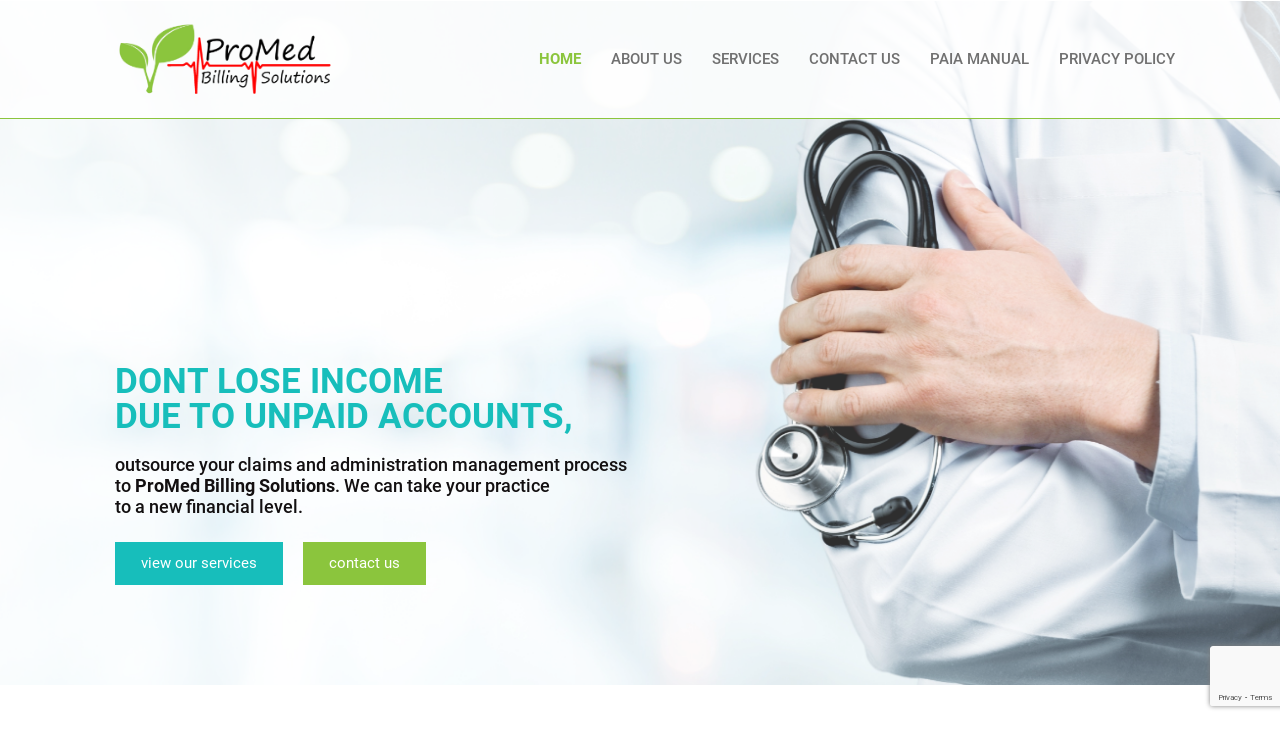

--- FILE ---
content_type: text/html; charset=UTF-8
request_url: https://www.promed-billing.com/
body_size: 10596
content:
<!DOCTYPE html>
<html lang="en-US" dir="ltr">
                
<head>
    
            <meta name="viewport" content="width=device-width, initial-scale=1.0">
        <meta http-equiv="X-UA-Compatible" content="IE=edge" />
        

        
            <meta http-equiv="Content-Type" content="text/html; charset=UTF-8" />
    <link rel="profile" href="http://gmpg.org/xfn/11" />
    <link rel="pingback" href="https://www.promed-billing.com/xmlrpc.php" />
    <meta name='robots' content='index, follow, max-image-preview:large, max-snippet:-1, max-video-preview:-1' />

	<!-- This site is optimized with the Yoast SEO plugin v26.8 - https://yoast.com/product/yoast-seo-wordpress/ -->
	<title>ProMed Billing Solutions</title>
	<meta name="description" content="ProMed Billing Solutions offers a complete medical claims and administration management service. We are quick, efficient, professional and reliable medical accounts administrators. Medical billing and coding forms an essential part in all medical practices." />
	<link rel="canonical" href="https://www.promed-billing.com/" />
	<meta property="og:locale" content="en_US" />
	<meta property="og:type" content="website" />
	<meta property="og:title" content="ProMed Billing Solutions" />
	<meta property="og:description" content="ProMed Billing Solutions offers a complete medical claims and administration management service. We are quick, efficient, professional and reliable medical accounts administrators. Medical billing and coding forms an essential part in all medical practices." />
	<meta property="og:url" content="https://www.promed-billing.com/" />
	<meta property="og:site_name" content="ProMed Billing Solutions" />
	<meta property="article:modified_time" content="2019-05-17T13:51:54+00:00" />
	<meta property="og:image" content="https://www.promed-billing.com/wp-content/uploads/Claims-processing.png" />
	<meta name="twitter:card" content="summary_large_image" />
	<script type="application/ld+json" class="yoast-schema-graph">{"@context":"https://schema.org","@graph":[{"@type":"WebPage","@id":"https://www.promed-billing.com/","url":"https://www.promed-billing.com/","name":"ProMed Billing Solutions","isPartOf":{"@id":"https://www.promed-billing.com/#website"},"about":{"@id":"https://www.promed-billing.com/#organization"},"primaryImageOfPage":{"@id":"https://www.promed-billing.com/#primaryimage"},"image":{"@id":"https://www.promed-billing.com/#primaryimage"},"thumbnailUrl":"https://www.promed-billing.com/wp-content/uploads/Claims-processing.png","datePublished":"2019-05-16T18:11:22+00:00","dateModified":"2019-05-17T13:51:54+00:00","description":"ProMed Billing Solutions offers a complete medical claims and administration management service. We are quick, efficient, professional and reliable medical accounts administrators. Medical billing and coding forms an essential part in all medical practices.","breadcrumb":{"@id":"https://www.promed-billing.com/#breadcrumb"},"inLanguage":"en-US","potentialAction":[{"@type":"ReadAction","target":["https://www.promed-billing.com/"]}]},{"@type":"ImageObject","inLanguage":"en-US","@id":"https://www.promed-billing.com/#primaryimage","url":"https://www.promed-billing.com/wp-content/uploads/Claims-processing.png","contentUrl":"https://www.promed-billing.com/wp-content/uploads/Claims-processing.png","width":348,"height":161,"caption":"ProMed Billing Solutions | Claims Processing and Same Day Submissions"},{"@type":"BreadcrumbList","@id":"https://www.promed-billing.com/#breadcrumb","itemListElement":[{"@type":"ListItem","position":1,"name":"Home"}]},{"@type":"WebSite","@id":"https://www.promed-billing.com/#website","url":"https://www.promed-billing.com/","name":"ProMed Billing Solutions","description":"","publisher":{"@id":"https://www.promed-billing.com/#organization"},"potentialAction":[{"@type":"SearchAction","target":{"@type":"EntryPoint","urlTemplate":"https://www.promed-billing.com/?s={search_term_string}"},"query-input":{"@type":"PropertyValueSpecification","valueRequired":true,"valueName":"search_term_string"}}],"inLanguage":"en-US"},{"@type":"Organization","@id":"https://www.promed-billing.com/#organization","name":"ProMed Billing Solutions","url":"https://www.promed-billing.com/","logo":{"@type":"ImageObject","inLanguage":"en-US","@id":"https://www.promed-billing.com/#/schema/logo/image/","url":"https://www.promed-billing.com/wp-content/uploads/ProMed-Logo-.png","contentUrl":"https://www.promed-billing.com/wp-content/uploads/ProMed-Logo-.png","width":267,"height":92,"caption":"ProMed Billing Solutions"},"image":{"@id":"https://www.promed-billing.com/#/schema/logo/image/"}}]}</script>
	<!-- / Yoast SEO plugin. -->


<link rel="alternate" title="oEmbed (JSON)" type="application/json+oembed" href="https://www.promed-billing.com/wp-json/oembed/1.0/embed?url=https%3A%2F%2Fwww.promed-billing.com%2F" />
<link rel="alternate" title="oEmbed (XML)" type="text/xml+oembed" href="https://www.promed-billing.com/wp-json/oembed/1.0/embed?url=https%3A%2F%2Fwww.promed-billing.com%2F&#038;format=xml" />
		<!-- This site uses the Google Analytics by ExactMetrics plugin v8.11.1 - Using Analytics tracking - https://www.exactmetrics.com/ -->
		<!-- Note: ExactMetrics is not currently configured on this site. The site owner needs to authenticate with Google Analytics in the ExactMetrics settings panel. -->
					<!-- No tracking code set -->
				<!-- / Google Analytics by ExactMetrics -->
		<style id='wp-img-auto-sizes-contain-inline-css' type='text/css'>
img:is([sizes=auto i],[sizes^="auto," i]){contain-intrinsic-size:3000px 1500px}
/*# sourceURL=wp-img-auto-sizes-contain-inline-css */
</style>
<style id='wp-emoji-styles-inline-css' type='text/css'>

	img.wp-smiley, img.emoji {
		display: inline !important;
		border: none !important;
		box-shadow: none !important;
		height: 1em !important;
		width: 1em !important;
		margin: 0 0.07em !important;
		vertical-align: -0.1em !important;
		background: none !important;
		padding: 0 !important;
	}
/*# sourceURL=wp-emoji-styles-inline-css */
</style>
<style id='wp-block-library-inline-css' type='text/css'>
:root{--wp-block-synced-color:#7a00df;--wp-block-synced-color--rgb:122,0,223;--wp-bound-block-color:var(--wp-block-synced-color);--wp-editor-canvas-background:#ddd;--wp-admin-theme-color:#007cba;--wp-admin-theme-color--rgb:0,124,186;--wp-admin-theme-color-darker-10:#006ba1;--wp-admin-theme-color-darker-10--rgb:0,107,160.5;--wp-admin-theme-color-darker-20:#005a87;--wp-admin-theme-color-darker-20--rgb:0,90,135;--wp-admin-border-width-focus:2px}@media (min-resolution:192dpi){:root{--wp-admin-border-width-focus:1.5px}}.wp-element-button{cursor:pointer}:root .has-very-light-gray-background-color{background-color:#eee}:root .has-very-dark-gray-background-color{background-color:#313131}:root .has-very-light-gray-color{color:#eee}:root .has-very-dark-gray-color{color:#313131}:root .has-vivid-green-cyan-to-vivid-cyan-blue-gradient-background{background:linear-gradient(135deg,#00d084,#0693e3)}:root .has-purple-crush-gradient-background{background:linear-gradient(135deg,#34e2e4,#4721fb 50%,#ab1dfe)}:root .has-hazy-dawn-gradient-background{background:linear-gradient(135deg,#faaca8,#dad0ec)}:root .has-subdued-olive-gradient-background{background:linear-gradient(135deg,#fafae1,#67a671)}:root .has-atomic-cream-gradient-background{background:linear-gradient(135deg,#fdd79a,#004a59)}:root .has-nightshade-gradient-background{background:linear-gradient(135deg,#330968,#31cdcf)}:root .has-midnight-gradient-background{background:linear-gradient(135deg,#020381,#2874fc)}:root{--wp--preset--font-size--normal:16px;--wp--preset--font-size--huge:42px}.has-regular-font-size{font-size:1em}.has-larger-font-size{font-size:2.625em}.has-normal-font-size{font-size:var(--wp--preset--font-size--normal)}.has-huge-font-size{font-size:var(--wp--preset--font-size--huge)}.has-text-align-center{text-align:center}.has-text-align-left{text-align:left}.has-text-align-right{text-align:right}.has-fit-text{white-space:nowrap!important}#end-resizable-editor-section{display:none}.aligncenter{clear:both}.items-justified-left{justify-content:flex-start}.items-justified-center{justify-content:center}.items-justified-right{justify-content:flex-end}.items-justified-space-between{justify-content:space-between}.screen-reader-text{border:0;clip-path:inset(50%);height:1px;margin:-1px;overflow:hidden;padding:0;position:absolute;width:1px;word-wrap:normal!important}.screen-reader-text:focus{background-color:#ddd;clip-path:none;color:#444;display:block;font-size:1em;height:auto;left:5px;line-height:normal;padding:15px 23px 14px;text-decoration:none;top:5px;width:auto;z-index:100000}html :where(.has-border-color){border-style:solid}html :where([style*=border-top-color]){border-top-style:solid}html :where([style*=border-right-color]){border-right-style:solid}html :where([style*=border-bottom-color]){border-bottom-style:solid}html :where([style*=border-left-color]){border-left-style:solid}html :where([style*=border-width]){border-style:solid}html :where([style*=border-top-width]){border-top-style:solid}html :where([style*=border-right-width]){border-right-style:solid}html :where([style*=border-bottom-width]){border-bottom-style:solid}html :where([style*=border-left-width]){border-left-style:solid}html :where(img[class*=wp-image-]){height:auto;max-width:100%}:where(figure){margin:0 0 1em}html :where(.is-position-sticky){--wp-admin--admin-bar--position-offset:var(--wp-admin--admin-bar--height,0px)}@media screen and (max-width:600px){html :where(.is-position-sticky){--wp-admin--admin-bar--position-offset:0px}}

/*# sourceURL=wp-block-library-inline-css */
</style><style id='global-styles-inline-css' type='text/css'>
:root{--wp--preset--aspect-ratio--square: 1;--wp--preset--aspect-ratio--4-3: 4/3;--wp--preset--aspect-ratio--3-4: 3/4;--wp--preset--aspect-ratio--3-2: 3/2;--wp--preset--aspect-ratio--2-3: 2/3;--wp--preset--aspect-ratio--16-9: 16/9;--wp--preset--aspect-ratio--9-16: 9/16;--wp--preset--color--black: #000000;--wp--preset--color--cyan-bluish-gray: #abb8c3;--wp--preset--color--white: #ffffff;--wp--preset--color--pale-pink: #f78da7;--wp--preset--color--vivid-red: #cf2e2e;--wp--preset--color--luminous-vivid-orange: #ff6900;--wp--preset--color--luminous-vivid-amber: #fcb900;--wp--preset--color--light-green-cyan: #7bdcb5;--wp--preset--color--vivid-green-cyan: #00d084;--wp--preset--color--pale-cyan-blue: #8ed1fc;--wp--preset--color--vivid-cyan-blue: #0693e3;--wp--preset--color--vivid-purple: #9b51e0;--wp--preset--gradient--vivid-cyan-blue-to-vivid-purple: linear-gradient(135deg,rgb(6,147,227) 0%,rgb(155,81,224) 100%);--wp--preset--gradient--light-green-cyan-to-vivid-green-cyan: linear-gradient(135deg,rgb(122,220,180) 0%,rgb(0,208,130) 100%);--wp--preset--gradient--luminous-vivid-amber-to-luminous-vivid-orange: linear-gradient(135deg,rgb(252,185,0) 0%,rgb(255,105,0) 100%);--wp--preset--gradient--luminous-vivid-orange-to-vivid-red: linear-gradient(135deg,rgb(255,105,0) 0%,rgb(207,46,46) 100%);--wp--preset--gradient--very-light-gray-to-cyan-bluish-gray: linear-gradient(135deg,rgb(238,238,238) 0%,rgb(169,184,195) 100%);--wp--preset--gradient--cool-to-warm-spectrum: linear-gradient(135deg,rgb(74,234,220) 0%,rgb(151,120,209) 20%,rgb(207,42,186) 40%,rgb(238,44,130) 60%,rgb(251,105,98) 80%,rgb(254,248,76) 100%);--wp--preset--gradient--blush-light-purple: linear-gradient(135deg,rgb(255,206,236) 0%,rgb(152,150,240) 100%);--wp--preset--gradient--blush-bordeaux: linear-gradient(135deg,rgb(254,205,165) 0%,rgb(254,45,45) 50%,rgb(107,0,62) 100%);--wp--preset--gradient--luminous-dusk: linear-gradient(135deg,rgb(255,203,112) 0%,rgb(199,81,192) 50%,rgb(65,88,208) 100%);--wp--preset--gradient--pale-ocean: linear-gradient(135deg,rgb(255,245,203) 0%,rgb(182,227,212) 50%,rgb(51,167,181) 100%);--wp--preset--gradient--electric-grass: linear-gradient(135deg,rgb(202,248,128) 0%,rgb(113,206,126) 100%);--wp--preset--gradient--midnight: linear-gradient(135deg,rgb(2,3,129) 0%,rgb(40,116,252) 100%);--wp--preset--font-size--small: 13px;--wp--preset--font-size--medium: 20px;--wp--preset--font-size--large: 36px;--wp--preset--font-size--x-large: 42px;--wp--preset--spacing--20: 0.44rem;--wp--preset--spacing--30: 0.67rem;--wp--preset--spacing--40: 1rem;--wp--preset--spacing--50: 1.5rem;--wp--preset--spacing--60: 2.25rem;--wp--preset--spacing--70: 3.38rem;--wp--preset--spacing--80: 5.06rem;--wp--preset--shadow--natural: 6px 6px 9px rgba(0, 0, 0, 0.2);--wp--preset--shadow--deep: 12px 12px 50px rgba(0, 0, 0, 0.4);--wp--preset--shadow--sharp: 6px 6px 0px rgba(0, 0, 0, 0.2);--wp--preset--shadow--outlined: 6px 6px 0px -3px rgb(255, 255, 255), 6px 6px rgb(0, 0, 0);--wp--preset--shadow--crisp: 6px 6px 0px rgb(0, 0, 0);}:where(.is-layout-flex){gap: 0.5em;}:where(.is-layout-grid){gap: 0.5em;}body .is-layout-flex{display: flex;}.is-layout-flex{flex-wrap: wrap;align-items: center;}.is-layout-flex > :is(*, div){margin: 0;}body .is-layout-grid{display: grid;}.is-layout-grid > :is(*, div){margin: 0;}:where(.wp-block-columns.is-layout-flex){gap: 2em;}:where(.wp-block-columns.is-layout-grid){gap: 2em;}:where(.wp-block-post-template.is-layout-flex){gap: 1.25em;}:where(.wp-block-post-template.is-layout-grid){gap: 1.25em;}.has-black-color{color: var(--wp--preset--color--black) !important;}.has-cyan-bluish-gray-color{color: var(--wp--preset--color--cyan-bluish-gray) !important;}.has-white-color{color: var(--wp--preset--color--white) !important;}.has-pale-pink-color{color: var(--wp--preset--color--pale-pink) !important;}.has-vivid-red-color{color: var(--wp--preset--color--vivid-red) !important;}.has-luminous-vivid-orange-color{color: var(--wp--preset--color--luminous-vivid-orange) !important;}.has-luminous-vivid-amber-color{color: var(--wp--preset--color--luminous-vivid-amber) !important;}.has-light-green-cyan-color{color: var(--wp--preset--color--light-green-cyan) !important;}.has-vivid-green-cyan-color{color: var(--wp--preset--color--vivid-green-cyan) !important;}.has-pale-cyan-blue-color{color: var(--wp--preset--color--pale-cyan-blue) !important;}.has-vivid-cyan-blue-color{color: var(--wp--preset--color--vivid-cyan-blue) !important;}.has-vivid-purple-color{color: var(--wp--preset--color--vivid-purple) !important;}.has-black-background-color{background-color: var(--wp--preset--color--black) !important;}.has-cyan-bluish-gray-background-color{background-color: var(--wp--preset--color--cyan-bluish-gray) !important;}.has-white-background-color{background-color: var(--wp--preset--color--white) !important;}.has-pale-pink-background-color{background-color: var(--wp--preset--color--pale-pink) !important;}.has-vivid-red-background-color{background-color: var(--wp--preset--color--vivid-red) !important;}.has-luminous-vivid-orange-background-color{background-color: var(--wp--preset--color--luminous-vivid-orange) !important;}.has-luminous-vivid-amber-background-color{background-color: var(--wp--preset--color--luminous-vivid-amber) !important;}.has-light-green-cyan-background-color{background-color: var(--wp--preset--color--light-green-cyan) !important;}.has-vivid-green-cyan-background-color{background-color: var(--wp--preset--color--vivid-green-cyan) !important;}.has-pale-cyan-blue-background-color{background-color: var(--wp--preset--color--pale-cyan-blue) !important;}.has-vivid-cyan-blue-background-color{background-color: var(--wp--preset--color--vivid-cyan-blue) !important;}.has-vivid-purple-background-color{background-color: var(--wp--preset--color--vivid-purple) !important;}.has-black-border-color{border-color: var(--wp--preset--color--black) !important;}.has-cyan-bluish-gray-border-color{border-color: var(--wp--preset--color--cyan-bluish-gray) !important;}.has-white-border-color{border-color: var(--wp--preset--color--white) !important;}.has-pale-pink-border-color{border-color: var(--wp--preset--color--pale-pink) !important;}.has-vivid-red-border-color{border-color: var(--wp--preset--color--vivid-red) !important;}.has-luminous-vivid-orange-border-color{border-color: var(--wp--preset--color--luminous-vivid-orange) !important;}.has-luminous-vivid-amber-border-color{border-color: var(--wp--preset--color--luminous-vivid-amber) !important;}.has-light-green-cyan-border-color{border-color: var(--wp--preset--color--light-green-cyan) !important;}.has-vivid-green-cyan-border-color{border-color: var(--wp--preset--color--vivid-green-cyan) !important;}.has-pale-cyan-blue-border-color{border-color: var(--wp--preset--color--pale-cyan-blue) !important;}.has-vivid-cyan-blue-border-color{border-color: var(--wp--preset--color--vivid-cyan-blue) !important;}.has-vivid-purple-border-color{border-color: var(--wp--preset--color--vivid-purple) !important;}.has-vivid-cyan-blue-to-vivid-purple-gradient-background{background: var(--wp--preset--gradient--vivid-cyan-blue-to-vivid-purple) !important;}.has-light-green-cyan-to-vivid-green-cyan-gradient-background{background: var(--wp--preset--gradient--light-green-cyan-to-vivid-green-cyan) !important;}.has-luminous-vivid-amber-to-luminous-vivid-orange-gradient-background{background: var(--wp--preset--gradient--luminous-vivid-amber-to-luminous-vivid-orange) !important;}.has-luminous-vivid-orange-to-vivid-red-gradient-background{background: var(--wp--preset--gradient--luminous-vivid-orange-to-vivid-red) !important;}.has-very-light-gray-to-cyan-bluish-gray-gradient-background{background: var(--wp--preset--gradient--very-light-gray-to-cyan-bluish-gray) !important;}.has-cool-to-warm-spectrum-gradient-background{background: var(--wp--preset--gradient--cool-to-warm-spectrum) !important;}.has-blush-light-purple-gradient-background{background: var(--wp--preset--gradient--blush-light-purple) !important;}.has-blush-bordeaux-gradient-background{background: var(--wp--preset--gradient--blush-bordeaux) !important;}.has-luminous-dusk-gradient-background{background: var(--wp--preset--gradient--luminous-dusk) !important;}.has-pale-ocean-gradient-background{background: var(--wp--preset--gradient--pale-ocean) !important;}.has-electric-grass-gradient-background{background: var(--wp--preset--gradient--electric-grass) !important;}.has-midnight-gradient-background{background: var(--wp--preset--gradient--midnight) !important;}.has-small-font-size{font-size: var(--wp--preset--font-size--small) !important;}.has-medium-font-size{font-size: var(--wp--preset--font-size--medium) !important;}.has-large-font-size{font-size: var(--wp--preset--font-size--large) !important;}.has-x-large-font-size{font-size: var(--wp--preset--font-size--x-large) !important;}
/*# sourceURL=global-styles-inline-css */
</style>

<style id='classic-theme-styles-inline-css' type='text/css'>
/*! This file is auto-generated */
.wp-block-button__link{color:#fff;background-color:#32373c;border-radius:9999px;box-shadow:none;text-decoration:none;padding:calc(.667em + 2px) calc(1.333em + 2px);font-size:1.125em}.wp-block-file__button{background:#32373c;color:#fff;text-decoration:none}
/*# sourceURL=/wp-includes/css/classic-themes.min.css */
</style>
<link rel='stylesheet' id='widgetopts-styles-css' href='https://www.promed-billing.com/wp-content/plugins/widget-options/assets/css/widget-options.css?ver=4.1.3' type='text/css' media='all' />
<link rel='stylesheet' id='widgetkit-site-css' href='https://www.promed-billing.com/wp-content/plugins/widgetkit/assets/css/site.css?ver=6.9' type='text/css' media='all' />
<link rel='stylesheet' id='js_composer_front-css' href='https://www.promed-billing.com/wp-content/plugins/js_composer/assets/css/js_composer.min.css?ver=8.6.1' type='text/css' media='all' />
<link rel='stylesheet' id='nucleus-css' href='https://www.promed-billing.com/wp-content/plugins/gantry5/engines/nucleus/css-compiled/nucleus.css?ver=6.9' type='text/css' media='all' />
<link rel='stylesheet' id='hydrogen-css' href='https://www.promed-billing.com/wp-content/themes/g5_hydrogen/custom/css-compiled/hydrogen.css?ver=6.9' type='text/css' media='all' />
<link rel='stylesheet' id='wordpress-css' href='https://www.promed-billing.com/wp-content/plugins/gantry5/engines/nucleus/css-compiled/wordpress.css?ver=6.9' type='text/css' media='all' />
<link rel='stylesheet' id='style-css' href='https://www.promed-billing.com/wp-content/themes/g5_hydrogen/style.css?ver=6.9' type='text/css' media='all' />
<link rel='stylesheet' id='font-awesome.min-css' href='https://www.promed-billing.com/wp-content/plugins/gantry5/assets/css/font-awesome.min.css?ver=6.9' type='text/css' media='all' />
<link rel='stylesheet' id='hydrogen-wordpress-css' href='https://www.promed-billing.com/wp-content/themes/g5_hydrogen/custom/css-compiled/hydrogen-wordpress.css?ver=6.9' type='text/css' media='all' />
<link rel='stylesheet' id='custom-css' href='https://www.promed-billing.com/wp-content/themes/g5_hydrogen/custom/css-compiled/custom.css?ver=6.9' type='text/css' media='all' />
<link rel='stylesheet' id='om-custom-css' href='https://www.promed-billing.com/wp-content/themes/g5_hydrogen/custom/css/om-custom.css?ver=6.9' type='text/css' media='all' />
<script type="text/javascript" src="https://www.promed-billing.com/wp-content/plugins/svg-support/vendor/DOMPurify/DOMPurify.min.js?ver=2.5.8" id="bodhi-dompurify-library-js"></script>
<script type="text/javascript" src="https://www.promed-billing.com/wp-includes/js/jquery/jquery.min.js?ver=3.7.1" id="jquery-core-js"></script>
<script type="text/javascript" src="https://www.promed-billing.com/wp-includes/js/jquery/jquery-migrate.min.js?ver=3.4.1" id="jquery-migrate-js"></script>
<script type="text/javascript" id="bodhi_svg_inline-js-extra">
/* <![CDATA[ */
var svgSettings = {"skipNested":""};
//# sourceURL=bodhi_svg_inline-js-extra
/* ]]> */
</script>
<script type="text/javascript" src="https://www.promed-billing.com/wp-content/plugins/svg-support/js/min/svgs-inline-min.js" id="bodhi_svg_inline-js"></script>
<script type="text/javascript" id="bodhi_svg_inline-js-after">
/* <![CDATA[ */
cssTarget={"Bodhi":"img.style-svg","ForceInlineSVG":"style-svg"};ForceInlineSVGActive="false";frontSanitizationEnabled="on";
//# sourceURL=bodhi_svg_inline-js-after
/* ]]> */
</script>
<script type="text/javascript" src="https://www.promed-billing.com/wp-content/plugins/widgetkit/assets/lib/uikit/dist/js/uikit.min.js?ver=6.9" id="uikit-js"></script>
<script type="text/javascript" src="https://www.promed-billing.com/wp-content/plugins/widgetkit/assets/lib/uikit/dist/js/uikit-icons.min.js?ver=6.9" id="uikit-icons-js"></script>
<script></script><link rel="https://api.w.org/" href="https://www.promed-billing.com/wp-json/" /><link rel="alternate" title="JSON" type="application/json" href="https://www.promed-billing.com/wp-json/wp/v2/pages/9" /><link rel="EditURI" type="application/rsd+xml" title="RSD" href="https://www.promed-billing.com/xmlrpc.php?rsd" />
<meta name="generator" content="WordPress 6.9" />
<link rel='shortlink' href='https://www.promed-billing.com/' />
<meta name="generator" content="Powered by WPBakery Page Builder - drag and drop page builder for WordPress."/>
<style type="text/css" data-type="vc_shortcodes-custom-css">.vc_custom_1558035946597{background-image: url(https://www.promed-billing.com/wp-content/uploads/Hero-Img-1.png?id=37) !important;background-position: center !important;background-repeat: no-repeat !important;background-size: cover !important;}.vc_custom_1558035409968{background-color: #17bebb !important;}.vc_custom_1558035717718{background-image: url(https://www.promed-billing.com/wp-content/uploads/Why-Choose-ProMed.png?id=39) !important;background-position: center !important;background-repeat: no-repeat !important;background-size: cover !important;}</style><noscript><style> .wpb_animate_when_almost_visible { opacity: 1; }</style></noscript>
                    <!-- Global site tag (gtag.js) - Google Analytics -->
<script async src="https://www.googletagmanager.com/gtag/js?id=UA-140412026-1"></script>
<script>
  window.dataLayer = window.dataLayer || [];
  function gtag(){dataLayer.push(arguments);}
  gtag('js', new Date());

  gtag('config', 'UA-140412026-1');
</script>

<meta name="msvalidate.01" content="0B8AE1EBB1ADEDF21D884FA36CB404FF" />

            
</head>

    
    <body class="gantry g-offcanvas-left g-custom g-style-preset1 home wp-singular page-template-default page page-id-9 wp-theme-g5_hydrogen site outline-default dir-ltr wpb-js-composer js-comp-ver-8.6.1 vc_responsive">
        
                    

        <div id="g-offcanvas"  data-g-offcanvas-swipe="1" data-g-offcanvas-css3="1">
                        <div class="g-grid">                        

        <div class="g-block size-100">
             <div id="mobile-menu-9921-particle" class="g-content g-particle">            <div id="g-mobilemenu-container" data-g-menu-breakpoint="48rem"></div>
            </div>
        </div>
            </div>
    </div>
        <div id="g-page-surround">
            <div class="g-offcanvas-hide g-offcanvas-toggle" role="navigation" data-offcanvas-toggle aria-controls="g-offcanvas" aria-expanded="false"><i class="fa fa-fw fa-bars"></i></div>                        

                                
                <section id="g-navigation">
                <div class="g-container">                                <div class="g-grid">                        

        <div class="g-block size-25">
             <div id="logo-1603-particle" class="g-content g-particle">            <a href="https://www.promed-billing.com" target="_self" title="Gantry 5" aria-label="Gantry 5" rel="home" class="gantry-logo">
                        <img src="https://www.promed-billing.com/wp-content/themes/g5_hydrogen/custom/images/ProMed%20Logo%20.png"  alt="Gantry 5" />
            </a>
            </div>
        </div>
                    

        <div class="g-block size-75">
             <div id="menu-1918-particle" class="g-content g-particle">            <nav class="g-main-nav" data-g-hover-expand="true">
        <ul class="g-toplevel">
                                                                                                                
        
                
        
                
        
        <li class="g-menu-item g-menu-item-type-post_type g-menu-item-21 active g-standard  ">
                            <a class="g-menu-item-container" href="https://www.promed-billing.com/">
                                                                <span class="g-menu-item-content">
                                    <span class="g-menu-item-title">Home</span>
            
                    </span>
                                                </a>
                                </li>
    
                                                                                                
        
                
        
                
        
        <li class="g-menu-item g-menu-item-type-post_type g-menu-item-20 g-standard  ">
                            <a class="g-menu-item-container" href="https://www.promed-billing.com/about-us/">
                                                                <span class="g-menu-item-content">
                                    <span class="g-menu-item-title">About us</span>
            
                    </span>
                                                </a>
                                </li>
    
                                                                                                
        
                
        
                
        
        <li class="g-menu-item g-menu-item-type-post_type g-menu-item-19 g-standard  ">
                            <a class="g-menu-item-container" href="https://www.promed-billing.com/services/">
                                                                <span class="g-menu-item-content">
                                    <span class="g-menu-item-title">Services</span>
            
                    </span>
                                                </a>
                                </li>
    
                                                                                                
        
                
        
                
        
        <li class="g-menu-item g-menu-item-type-post_type g-menu-item-18 g-standard  ">
                            <a class="g-menu-item-container" href="https://www.promed-billing.com/contact-us/">
                                                                <span class="g-menu-item-content">
                                    <span class="g-menu-item-title">Contact us</span>
            
                    </span>
                                                </a>
                                </li>
    
                                                                                                
        
                
        
                
        
        <li class="g-menu-item g-menu-item-type-custom g-menu-item-126 g-standard  ">
                            <a class="g-menu-item-container" href="https://www.promed-billing.com/wp-content/uploads/Section-51-PAIA-Manual-2021.pdf">
                                                                <span class="g-menu-item-content">
                                    <span class="g-menu-item-title">PAIA Manual</span>
            
                    </span>
                                                </a>
                                </li>
    
                                                                                                
        
                
        
                
        
        <li class="g-menu-item g-menu-item-type-post_type g-menu-item-125 g-standard  ">
                            <a class="g-menu-item-container" href="https://www.promed-billing.com/privacy-policy/">
                                                                <span class="g-menu-item-content">
                                    <span class="g-menu-item-title">Privacy Policy</span>
            
                    </span>
                                                </a>
                                </li>
    
    
        </ul>
    </nav>
            </div>
        </div>
            </div>
            </div>
        
    </section>
                    
                <main id="g-main">
                <div class="g-container">                                <div class="g-grid">                        

        <div class="g-block size-100">
             <div class="g-content">
                                                        
    <div class="platform-content">
        <div class="content-wrapper">
            <section class="entry">

                <article class="post-type-page post-9 page type-page status-publish hentry" id="post-9">

    
                <section class="entry-header">

                                            <h2 class="entry-title">
                                            Home
                                    </h2>
                            
                                    
        </section>
        
                
                        <section class="entry-content">

                                                
                                <div class="wpb-content-wrapper"><section id="heroSection" data-vc-full-width="true" data-vc-full-width-temp="true" data-vc-full-width-init="false" class="vc_section vc_custom_1558035946597 vc_section-has-fill"><div class="vc_row wpb_row vc_row-fluid"><div class="wpb_column vc_column_container vc_col-sm-12"><div class="vc_column-inner"><div class="wpb_wrapper">
	<div class="wpb_text_column wpb_content_element" >
		<div class="wpb_wrapper">
			<h1>DONT LOSE INCOME<br />
DUE TO UNPAID ACCOUNTS,</h1>
<h3>outsource your claims and administration management process<br />
to <strong>ProMed Billing Solutions</strong>. We can take your practice<br />
to a new financial level.</h3>
<div class="flex">
<p><a class="heroBtn blue" href="https://www.promed-billing.com/services/">view our services</a><a class="heroBtn green" href="https://www.promed-billing.com/contact-us/">contact us</a></p>
</div>

		</div>
	</div>
</div></div></div></div></section><div class="vc_row-full-width vc_clearfix"></div><section id="servicesSection" class="vc_section homeSection"><div id="servicesIntroRow" class="vc_row wpb_row vc_row-fluid introRow"><div class="wpb_column vc_column_container vc_col-sm-12"><div class="vc_column-inner"><div class="wpb_wrapper">
	<div class="wpb_text_column wpb_content_element headings" >
		<div class="wpb_wrapper">
			<h2 style="text-align: center;">OUR SERVICES</h2>

		</div>
	</div>

	<div class="wpb_text_column wpb_content_element introContent width700" >
		<div class="wpb_wrapper">
			<p style="text-align: center;">OUR PROMISE TO YOU &#8211; NO HIDDEN COSTS. No yearly software licensing cost, no extra cost on the submission of claims no costs on stationary or telephone expenditure these administrative costs are on us.</p>

		</div>
	</div>
</div></div></div></div><div class="vc_row wpb_row vc_row-fluid servicesItems"><div class="wpb_column vc_column_container vc_col-sm-4"><div class="vc_column-inner"><div class="wpb_wrapper">
	<div class="wpb_text_column wpb_content_element serviceItemContent" >
		<div class="wpb_wrapper">
			<p><a href="https://www.promed-billing.com/services/"><img decoding="async" class="aligncenter wp-image-27 size-full" src="https://www.promed-billing.com/wp-content/uploads/Claims-processing.png" alt="ProMed Billing Solutions | Claims Processing and Same Day Submissions" width="100%" height="161" /></a></p>
<h3 style="text-align: center;">Claims Processing and<br />
Same Day Submissions</h3>
<p style="text-align: center;"><a class="btn blue" href="https://www.promed-billing.com/services/">read more</a></p>

		</div>
	</div>
</div></div></div><div class="wpb_column vc_column_container vc_col-sm-4"><div class="vc_column-inner"><div class="wpb_wrapper">
	<div class="wpb_text_column wpb_content_element serviceItemContent" >
		<div class="wpb_wrapper">
			<p><a href="https://www.promed-billing.com/services/"><img decoding="async" class="wp-image-29 size-full aligncenter" src="https://www.promed-billing.com/wp-content/uploads/Debt-Collection-img.png" alt="ProMed Billing Solutions | Debt Collection " width="100%" height="161" /></a></p>
<h3 style="text-align: center;">Debt<br />
Collection</h3>
<p style="text-align: center;"><a class="btn blue" href="https://www.promed-billing.com/services/">read more</a></p>

		</div>
	</div>
</div></div></div><div class="wpb_column vc_column_container vc_col-sm-4"><div class="vc_column-inner"><div class="wpb_wrapper">
	<div class="wpb_text_column wpb_content_element serviceItemContent" >
		<div class="wpb_wrapper">
			<p><a href="https://www.promed-billing.com/services/"><img decoding="async" class="wp-image-29 size-full aligncenter" src="https://www.promed-billing.com/wp-content/uploads/Practise-account-management.png" alt="ProMed Billing Solutions | Debt Collection " width="100%" height="161" /></a></p>
<h3 style="text-align: center;">Practice<br />
Account Management</h3>
<p style="text-align: center;"><a class="btn blue" href="https://www.promed-billing.com/services/">read more</a></p>

		</div>
	</div>
</div></div></div></div><div class="vc_row wpb_row vc_row-fluid servicesItems"><div class="wpb_column vc_column_container vc_col-sm-4"><div class="vc_column-inner"><div class="wpb_wrapper">
	<div class="wpb_text_column wpb_content_element serviceItemContent" >
		<div class="wpb_wrapper">
			<p><a href="https://www.promed-billing.com/services/"><img decoding="async" class="aligncenter wp-image-27 size-full" src="https://www.promed-billing.com/wp-content/uploads/Monthly-Financial-Reports-img.png" alt="ProMed Billing Solutions | Claims Processing and Same Day Submissions" width="100%" height="161" /></a></p>
<h3 style="text-align: center;">Monthly<br />
Financial Reports</h3>
<p style="text-align: center;"><a class="btn blue" href="https://www.promed-billing.com/services/">read more</a></p>

		</div>
	</div>
</div></div></div><div class="wpb_column vc_column_container vc_col-sm-4"><div class="vc_column-inner"><div class="wpb_wrapper">
	<div class="wpb_text_column wpb_content_element serviceItemContent" >
		<div class="wpb_wrapper">
			<p><a href="https://www.promed-billing.com/services/"><img decoding="async" class="wp-image-29 size-full aligncenter" src="https://www.promed-billing.com/wp-content/uploads/Providing-changes-img.png" alt="ProMed Billing Solutions | Debt Collection " width="100%" height="161" /></a></p>
<h3 style="text-align: center;">Providing and<br />
implementing changes</h3>
<p style="text-align: center;"><a class="btn blue" href="https://www.promed-billing.com/services/">read more</a></p>

		</div>
	</div>
</div></div></div><div class="wpb_column vc_column_container vc_col-sm-4"><div class="vc_column-inner"><div class="wpb_wrapper">
	<div class="wpb_text_column wpb_content_element serviceItemContent" >
		<div class="wpb_wrapper">
			<p><a href="https://www.promed-billing.com/services/"><img decoding="async" class="wp-image-29 size-full aligncenter" src="https://www.promed-billing.com/wp-content/uploads/Costs-involved.png" alt="ProMed Billing Solutions | Debt Collection " width="100%" height="161" /></a></p>
<h3 style="text-align: center;">Costs Involved</h3>
<p style="text-align: center;"><a class="btn blue" href="https://www.promed-billing.com/services/">read more</a></p>

		</div>
	</div>
</div></div></div></div></section><section id="aboutSection" data-vc-full-width="true" data-vc-full-width-temp="true" data-vc-full-width-init="false" class="vc_section vc_custom_1558035409968 vc_section-has-fill"><div id="aboutRow" class="vc_row wpb_row vc_row-fluid"><div class="wpb_column vc_column_container vc_col-sm-12"><div class="vc_column-inner"><div class="wpb_wrapper">
	<div class="wpb_text_column wpb_content_element headings" >
		<div class="wpb_wrapper">
			<h2 style="text-align: center;">YOUR COMPLETE MEDICAL CLAIMS<br />
AND ADMINISTRATION MANAGEMENT SERVICE</h2>

		</div>
	</div>

	<div class="wpb_text_column wpb_content_element sectionContent width700" >
		<div class="wpb_wrapper">
			<p style="text-align: center;">ProMed Billing Solutions offers a complete medical claims and administration management service. We are quick, efficient, professional and reliable medical accounts administrators. Medical billing and coding forms an essential part in all medical practices.</p>
<p style="text-align: center;"><a class="btn white" href="https://www.promed-billing.com/about-us/">read more</a></p>

		</div>
	</div>
</div></div></div></div></section><div class="vc_row-full-width vc_clearfix"></div><section id="whyChooseSection" data-vc-full-width="true" data-vc-full-width-temp="true" data-vc-full-width-init="false" data-vc-stretch-content="true" class="vc_section"><div id="whyChooseRow" class="vc_row wpb_row vc_row-fluid vc_row-o-equal-height vc_row-flex"><div class="height350 wpb_column vc_column_container vc_col-sm-6 vc_col-has-fill"><div class="vc_column-inner vc_custom_1558035717718"><div class="wpb_wrapper"></div></div></div><div class="wpb_column vc_column_container vc_col-sm-6"><div class="vc_column-inner"><div class="wpb_wrapper">
	<div class="wpb_text_column wpb_content_element headings width700" >
		<div class="wpb_wrapper">
			<h2 style="text-align: left;">WHY CHOOSE<br />
PROMED BILLING SOLUTIONS</h2>

		</div>
	</div>

	<div class="wpb_text_column wpb_content_element sectionContent width700" >
		<div class="wpb_wrapper">
			<ul>
<li>Low Commission rate</li>
<li>Same day submissions</li>
<li>Real-time feedback in seconds regarding claims submitted from medical schemes</li>
<li>Great financial benefits</li>
<li>Dedicated Account Manager</li>
<li>Management and staff are experienced driven and trained for accurate service delivery</li>
<li>Professional, effective and efficient claims management service</li>
<li>Saves you time</li>
<li>No administrative hassle</li>
<li>We provide ongoing support</li>
</ul>

		</div>
	</div>
</div></div></div></div></section><div class="vc_row-full-width vc_clearfix"></div>
</div>

                
                
                                
                
            </section>
            
                                    
        
    
</article>

            </section>
        </div> <!-- /content-wrapper -->
    </div>

    
            
    </div>
        </div>
            </div>
            </div>
        
    </main>
                    
                <section id="g-above-footer">
                <div class="g-container">                                <div class="g-grid">                        

        <div class="g-block  size-33-3">
             <div class="g-content">
                                    <div id="black-studio-tinymce-2" class="footerLogoElementContainer widget widget_black_studio_tinymce"><div class="textwidget"><p><img src="https://www.promed-billing.com/wp-content/uploads/Footer-logo-element-green.svg" class="style-svg"/></p>
</div></div>
            
        </div>
        </div>
                    

        <div class="g-block  size-33-3">
             <div class="g-content">
                                    <div id="nav_menu-2" class="footerNavigation widget widget_nav_menu"><h2 class="widgettitle">NAVIGATION</h2><div class="menu-main-menu-container"><ul id="menu-main-menu" class="menu"><li id="menu-item-21" class="menu-item menu-item-type-post_type menu-item-object-page menu-item-home current-menu-item page_item page-item-9 current_page_item menu-item-21"><a href="https://www.promed-billing.com/" aria-current="page">Home</a></li>
<li id="menu-item-20" class="menu-item menu-item-type-post_type menu-item-object-page menu-item-20"><a href="https://www.promed-billing.com/about-us/">About us</a></li>
<li id="menu-item-19" class="menu-item menu-item-type-post_type menu-item-object-page menu-item-19"><a href="https://www.promed-billing.com/services/">Services</a></li>
<li id="menu-item-18" class="menu-item menu-item-type-post_type menu-item-object-page menu-item-18"><a href="https://www.promed-billing.com/contact-us/">Contact us</a></li>
<li id="menu-item-126" class="menu-item menu-item-type-custom menu-item-object-custom menu-item-126"><a href="https://www.promed-billing.com/wp-content/uploads/Section-51-PAIA-Manual-2021.pdf">PAIA Manual</a></li>
<li id="menu-item-125" class="menu-item menu-item-type-post_type menu-item-object-page menu-item-125"><a href="https://www.promed-billing.com/privacy-policy/">Privacy Policy</a></li>
</ul></div></div>
            
        </div>
        </div>
                    

        <div class="g-block  size-33-3">
             <div class="g-content">
                                    <div id="black-studio-tinymce-3" class="footerContactus  widget widget_black_studio_tinymce"><h2 class="widgettitle">CONTACT US</h2><div class="textwidget"><p><strong>T</strong> <a href="tel:0120041295">012 004 1295</a><br />
<strong>E</strong> <a href="m&#97;&#105;&#x6c;&#x74;o:&#118;&#114;&#x65;&#x79;ma&#114;&#121;&#x6b;&#x65;&#64;g&#109;&#x61;&#x69;&#x6c;&#46;&#99;&#111;&#x6d;">&#118;r&#101;y&#109;a&#x72;y&#x6b;e&#x40;g&#x6d;a&#x69;l&#x2e;c&#x6f;m</a></p>
<p><a class="footerBtn btn" href="https://www.promed-billing.com/contact-us/">enquire about our services</a></p>
</div></div>
            
        </div>
        </div>
            </div>
            </div>
        
    </section>
                    
                <footer id="g-footer">
                <div class="g-container">                                <div class="g-grid">                        

        <div class="g-block size-100">
             <div class="g-content">
                                    <div id="black-studio-tinymce-4" class="footerContactInfo widget widget_black_studio_tinymce"><div class="textwidget"><p>Copyright <script type="text/javascript">
  document.write(new Date().getFullYear());
</script> ProMed Business Solutions | <a href="https://owlmedia.co.za">Website</a> by <a href="https://owlmedia.co.za">Owl Media</a></p>
</div></div>
            
        </div>
        </div>
            </div>
            </div>
        
    </footer>
    
                        

        </div>
                    

                    <script type="speculationrules">
{"prefetch":[{"source":"document","where":{"and":[{"href_matches":"/*"},{"not":{"href_matches":["/wp-*.php","/wp-admin/*","/wp-content/uploads/*","/wp-content/*","/wp-content/plugins/*","/wp-content/themes/g5_hydrogen/*","/*\\?(.+)"]}},{"not":{"selector_matches":"a[rel~=\"nofollow\"]"}},{"not":{"selector_matches":".no-prefetch, .no-prefetch a"}}]},"eagerness":"conservative"}]}
</script>
<script type="text/javascript" src="https://www.promed-billing.com/wp-includes/js/dist/hooks.min.js?ver=dd5603f07f9220ed27f1" id="wp-hooks-js"></script>
<script type="text/javascript" src="https://www.promed-billing.com/wp-includes/js/dist/i18n.min.js?ver=c26c3dc7bed366793375" id="wp-i18n-js"></script>
<script type="text/javascript" id="wp-i18n-js-after">
/* <![CDATA[ */
wp.i18n.setLocaleData( { 'text direction\u0004ltr': [ 'ltr' ] } );
//# sourceURL=wp-i18n-js-after
/* ]]> */
</script>
<script type="text/javascript" src="https://www.promed-billing.com/wp-content/plugins/contact-form-7/includes/swv/js/index.js?ver=6.1.4" id="swv-js"></script>
<script type="text/javascript" id="contact-form-7-js-before">
/* <![CDATA[ */
var wpcf7 = {
    "api": {
        "root": "https:\/\/www.promed-billing.com\/wp-json\/",
        "namespace": "contact-form-7\/v1"
    }
};
//# sourceURL=contact-form-7-js-before
/* ]]> */
</script>
<script type="text/javascript" src="https://www.promed-billing.com/wp-content/plugins/contact-form-7/includes/js/index.js?ver=6.1.4" id="contact-form-7-js"></script>
<script type="text/javascript" src="https://www.google.com/recaptcha/api.js?render=6LdfGKQUAAAAAFmqCO8Trdp1FJiIdwfzk7JSCfYl&amp;ver=3.0" id="google-recaptcha-js"></script>
<script type="text/javascript" src="https://www.promed-billing.com/wp-includes/js/dist/vendor/wp-polyfill.min.js?ver=3.15.0" id="wp-polyfill-js"></script>
<script type="text/javascript" id="wpcf7-recaptcha-js-before">
/* <![CDATA[ */
var wpcf7_recaptcha = {
    "sitekey": "6LdfGKQUAAAAAFmqCO8Trdp1FJiIdwfzk7JSCfYl",
    "actions": {
        "homepage": "homepage",
        "contactform": "contactform"
    }
};
//# sourceURL=wpcf7-recaptcha-js-before
/* ]]> */
</script>
<script type="text/javascript" src="https://www.promed-billing.com/wp-content/plugins/contact-form-7/modules/recaptcha/index.js?ver=6.1.4" id="wpcf7-recaptcha-js"></script>
<script type="text/javascript" src="https://www.promed-billing.com/wp-content/plugins/js_composer/assets/js/dist/js_composer_front.min.js?ver=8.6.1" id="wpb_composer_front_js-js"></script>
<script type="text/javascript" src="https://www.promed-billing.com/wp-content/plugins/gantry5/assets/js/main.js?ver=6.9" id="main-js"></script>
<script type="text/javascript" src="https://www.promed-billing.com/wp-content/plugins/widgetkit/assets/js/maps.js?ver=6.9" id="widgetkit-maps-js"></script>
<script id="wp-emoji-settings" type="application/json">
{"baseUrl":"https://s.w.org/images/core/emoji/17.0.2/72x72/","ext":".png","svgUrl":"https://s.w.org/images/core/emoji/17.0.2/svg/","svgExt":".svg","source":{"concatemoji":"https://www.promed-billing.com/wp-includes/js/wp-emoji-release.min.js?ver=6.9"}}
</script>
<script type="module">
/* <![CDATA[ */
/*! This file is auto-generated */
const a=JSON.parse(document.getElementById("wp-emoji-settings").textContent),o=(window._wpemojiSettings=a,"wpEmojiSettingsSupports"),s=["flag","emoji"];function i(e){try{var t={supportTests:e,timestamp:(new Date).valueOf()};sessionStorage.setItem(o,JSON.stringify(t))}catch(e){}}function c(e,t,n){e.clearRect(0,0,e.canvas.width,e.canvas.height),e.fillText(t,0,0);t=new Uint32Array(e.getImageData(0,0,e.canvas.width,e.canvas.height).data);e.clearRect(0,0,e.canvas.width,e.canvas.height),e.fillText(n,0,0);const a=new Uint32Array(e.getImageData(0,0,e.canvas.width,e.canvas.height).data);return t.every((e,t)=>e===a[t])}function p(e,t){e.clearRect(0,0,e.canvas.width,e.canvas.height),e.fillText(t,0,0);var n=e.getImageData(16,16,1,1);for(let e=0;e<n.data.length;e++)if(0!==n.data[e])return!1;return!0}function u(e,t,n,a){switch(t){case"flag":return n(e,"\ud83c\udff3\ufe0f\u200d\u26a7\ufe0f","\ud83c\udff3\ufe0f\u200b\u26a7\ufe0f")?!1:!n(e,"\ud83c\udde8\ud83c\uddf6","\ud83c\udde8\u200b\ud83c\uddf6")&&!n(e,"\ud83c\udff4\udb40\udc67\udb40\udc62\udb40\udc65\udb40\udc6e\udb40\udc67\udb40\udc7f","\ud83c\udff4\u200b\udb40\udc67\u200b\udb40\udc62\u200b\udb40\udc65\u200b\udb40\udc6e\u200b\udb40\udc67\u200b\udb40\udc7f");case"emoji":return!a(e,"\ud83e\u1fac8")}return!1}function f(e,t,n,a){let r;const o=(r="undefined"!=typeof WorkerGlobalScope&&self instanceof WorkerGlobalScope?new OffscreenCanvas(300,150):document.createElement("canvas")).getContext("2d",{willReadFrequently:!0}),s=(o.textBaseline="top",o.font="600 32px Arial",{});return e.forEach(e=>{s[e]=t(o,e,n,a)}),s}function r(e){var t=document.createElement("script");t.src=e,t.defer=!0,document.head.appendChild(t)}a.supports={everything:!0,everythingExceptFlag:!0},new Promise(t=>{let n=function(){try{var e=JSON.parse(sessionStorage.getItem(o));if("object"==typeof e&&"number"==typeof e.timestamp&&(new Date).valueOf()<e.timestamp+604800&&"object"==typeof e.supportTests)return e.supportTests}catch(e){}return null}();if(!n){if("undefined"!=typeof Worker&&"undefined"!=typeof OffscreenCanvas&&"undefined"!=typeof URL&&URL.createObjectURL&&"undefined"!=typeof Blob)try{var e="postMessage("+f.toString()+"("+[JSON.stringify(s),u.toString(),c.toString(),p.toString()].join(",")+"));",a=new Blob([e],{type:"text/javascript"});const r=new Worker(URL.createObjectURL(a),{name:"wpTestEmojiSupports"});return void(r.onmessage=e=>{i(n=e.data),r.terminate(),t(n)})}catch(e){}i(n=f(s,u,c,p))}t(n)}).then(e=>{for(const n in e)a.supports[n]=e[n],a.supports.everything=a.supports.everything&&a.supports[n],"flag"!==n&&(a.supports.everythingExceptFlag=a.supports.everythingExceptFlag&&a.supports[n]);var t;a.supports.everythingExceptFlag=a.supports.everythingExceptFlag&&!a.supports.flag,a.supports.everything||((t=a.source||{}).concatemoji?r(t.concatemoji):t.wpemoji&&t.twemoji&&(r(t.twemoji),r(t.wpemoji)))});
//# sourceURL=https://www.promed-billing.com/wp-includes/js/wp-emoji-loader.min.js
/* ]]> */
</script>
<script></script>

    

        
    </body>
</html>


--- FILE ---
content_type: text/html; charset=utf-8
request_url: https://www.google.com/recaptcha/api2/anchor?ar=1&k=6LdfGKQUAAAAAFmqCO8Trdp1FJiIdwfzk7JSCfYl&co=aHR0cHM6Ly93d3cucHJvbWVkLWJpbGxpbmcuY29tOjQ0Mw..&hl=en&v=PoyoqOPhxBO7pBk68S4YbpHZ&size=invisible&anchor-ms=20000&execute-ms=30000&cb=51i9cruqdb4p
body_size: 48644
content:
<!DOCTYPE HTML><html dir="ltr" lang="en"><head><meta http-equiv="Content-Type" content="text/html; charset=UTF-8">
<meta http-equiv="X-UA-Compatible" content="IE=edge">
<title>reCAPTCHA</title>
<style type="text/css">
/* cyrillic-ext */
@font-face {
  font-family: 'Roboto';
  font-style: normal;
  font-weight: 400;
  font-stretch: 100%;
  src: url(//fonts.gstatic.com/s/roboto/v48/KFO7CnqEu92Fr1ME7kSn66aGLdTylUAMa3GUBHMdazTgWw.woff2) format('woff2');
  unicode-range: U+0460-052F, U+1C80-1C8A, U+20B4, U+2DE0-2DFF, U+A640-A69F, U+FE2E-FE2F;
}
/* cyrillic */
@font-face {
  font-family: 'Roboto';
  font-style: normal;
  font-weight: 400;
  font-stretch: 100%;
  src: url(//fonts.gstatic.com/s/roboto/v48/KFO7CnqEu92Fr1ME7kSn66aGLdTylUAMa3iUBHMdazTgWw.woff2) format('woff2');
  unicode-range: U+0301, U+0400-045F, U+0490-0491, U+04B0-04B1, U+2116;
}
/* greek-ext */
@font-face {
  font-family: 'Roboto';
  font-style: normal;
  font-weight: 400;
  font-stretch: 100%;
  src: url(//fonts.gstatic.com/s/roboto/v48/KFO7CnqEu92Fr1ME7kSn66aGLdTylUAMa3CUBHMdazTgWw.woff2) format('woff2');
  unicode-range: U+1F00-1FFF;
}
/* greek */
@font-face {
  font-family: 'Roboto';
  font-style: normal;
  font-weight: 400;
  font-stretch: 100%;
  src: url(//fonts.gstatic.com/s/roboto/v48/KFO7CnqEu92Fr1ME7kSn66aGLdTylUAMa3-UBHMdazTgWw.woff2) format('woff2');
  unicode-range: U+0370-0377, U+037A-037F, U+0384-038A, U+038C, U+038E-03A1, U+03A3-03FF;
}
/* math */
@font-face {
  font-family: 'Roboto';
  font-style: normal;
  font-weight: 400;
  font-stretch: 100%;
  src: url(//fonts.gstatic.com/s/roboto/v48/KFO7CnqEu92Fr1ME7kSn66aGLdTylUAMawCUBHMdazTgWw.woff2) format('woff2');
  unicode-range: U+0302-0303, U+0305, U+0307-0308, U+0310, U+0312, U+0315, U+031A, U+0326-0327, U+032C, U+032F-0330, U+0332-0333, U+0338, U+033A, U+0346, U+034D, U+0391-03A1, U+03A3-03A9, U+03B1-03C9, U+03D1, U+03D5-03D6, U+03F0-03F1, U+03F4-03F5, U+2016-2017, U+2034-2038, U+203C, U+2040, U+2043, U+2047, U+2050, U+2057, U+205F, U+2070-2071, U+2074-208E, U+2090-209C, U+20D0-20DC, U+20E1, U+20E5-20EF, U+2100-2112, U+2114-2115, U+2117-2121, U+2123-214F, U+2190, U+2192, U+2194-21AE, U+21B0-21E5, U+21F1-21F2, U+21F4-2211, U+2213-2214, U+2216-22FF, U+2308-230B, U+2310, U+2319, U+231C-2321, U+2336-237A, U+237C, U+2395, U+239B-23B7, U+23D0, U+23DC-23E1, U+2474-2475, U+25AF, U+25B3, U+25B7, U+25BD, U+25C1, U+25CA, U+25CC, U+25FB, U+266D-266F, U+27C0-27FF, U+2900-2AFF, U+2B0E-2B11, U+2B30-2B4C, U+2BFE, U+3030, U+FF5B, U+FF5D, U+1D400-1D7FF, U+1EE00-1EEFF;
}
/* symbols */
@font-face {
  font-family: 'Roboto';
  font-style: normal;
  font-weight: 400;
  font-stretch: 100%;
  src: url(//fonts.gstatic.com/s/roboto/v48/KFO7CnqEu92Fr1ME7kSn66aGLdTylUAMaxKUBHMdazTgWw.woff2) format('woff2');
  unicode-range: U+0001-000C, U+000E-001F, U+007F-009F, U+20DD-20E0, U+20E2-20E4, U+2150-218F, U+2190, U+2192, U+2194-2199, U+21AF, U+21E6-21F0, U+21F3, U+2218-2219, U+2299, U+22C4-22C6, U+2300-243F, U+2440-244A, U+2460-24FF, U+25A0-27BF, U+2800-28FF, U+2921-2922, U+2981, U+29BF, U+29EB, U+2B00-2BFF, U+4DC0-4DFF, U+FFF9-FFFB, U+10140-1018E, U+10190-1019C, U+101A0, U+101D0-101FD, U+102E0-102FB, U+10E60-10E7E, U+1D2C0-1D2D3, U+1D2E0-1D37F, U+1F000-1F0FF, U+1F100-1F1AD, U+1F1E6-1F1FF, U+1F30D-1F30F, U+1F315, U+1F31C, U+1F31E, U+1F320-1F32C, U+1F336, U+1F378, U+1F37D, U+1F382, U+1F393-1F39F, U+1F3A7-1F3A8, U+1F3AC-1F3AF, U+1F3C2, U+1F3C4-1F3C6, U+1F3CA-1F3CE, U+1F3D4-1F3E0, U+1F3ED, U+1F3F1-1F3F3, U+1F3F5-1F3F7, U+1F408, U+1F415, U+1F41F, U+1F426, U+1F43F, U+1F441-1F442, U+1F444, U+1F446-1F449, U+1F44C-1F44E, U+1F453, U+1F46A, U+1F47D, U+1F4A3, U+1F4B0, U+1F4B3, U+1F4B9, U+1F4BB, U+1F4BF, U+1F4C8-1F4CB, U+1F4D6, U+1F4DA, U+1F4DF, U+1F4E3-1F4E6, U+1F4EA-1F4ED, U+1F4F7, U+1F4F9-1F4FB, U+1F4FD-1F4FE, U+1F503, U+1F507-1F50B, U+1F50D, U+1F512-1F513, U+1F53E-1F54A, U+1F54F-1F5FA, U+1F610, U+1F650-1F67F, U+1F687, U+1F68D, U+1F691, U+1F694, U+1F698, U+1F6AD, U+1F6B2, U+1F6B9-1F6BA, U+1F6BC, U+1F6C6-1F6CF, U+1F6D3-1F6D7, U+1F6E0-1F6EA, U+1F6F0-1F6F3, U+1F6F7-1F6FC, U+1F700-1F7FF, U+1F800-1F80B, U+1F810-1F847, U+1F850-1F859, U+1F860-1F887, U+1F890-1F8AD, U+1F8B0-1F8BB, U+1F8C0-1F8C1, U+1F900-1F90B, U+1F93B, U+1F946, U+1F984, U+1F996, U+1F9E9, U+1FA00-1FA6F, U+1FA70-1FA7C, U+1FA80-1FA89, U+1FA8F-1FAC6, U+1FACE-1FADC, U+1FADF-1FAE9, U+1FAF0-1FAF8, U+1FB00-1FBFF;
}
/* vietnamese */
@font-face {
  font-family: 'Roboto';
  font-style: normal;
  font-weight: 400;
  font-stretch: 100%;
  src: url(//fonts.gstatic.com/s/roboto/v48/KFO7CnqEu92Fr1ME7kSn66aGLdTylUAMa3OUBHMdazTgWw.woff2) format('woff2');
  unicode-range: U+0102-0103, U+0110-0111, U+0128-0129, U+0168-0169, U+01A0-01A1, U+01AF-01B0, U+0300-0301, U+0303-0304, U+0308-0309, U+0323, U+0329, U+1EA0-1EF9, U+20AB;
}
/* latin-ext */
@font-face {
  font-family: 'Roboto';
  font-style: normal;
  font-weight: 400;
  font-stretch: 100%;
  src: url(//fonts.gstatic.com/s/roboto/v48/KFO7CnqEu92Fr1ME7kSn66aGLdTylUAMa3KUBHMdazTgWw.woff2) format('woff2');
  unicode-range: U+0100-02BA, U+02BD-02C5, U+02C7-02CC, U+02CE-02D7, U+02DD-02FF, U+0304, U+0308, U+0329, U+1D00-1DBF, U+1E00-1E9F, U+1EF2-1EFF, U+2020, U+20A0-20AB, U+20AD-20C0, U+2113, U+2C60-2C7F, U+A720-A7FF;
}
/* latin */
@font-face {
  font-family: 'Roboto';
  font-style: normal;
  font-weight: 400;
  font-stretch: 100%;
  src: url(//fonts.gstatic.com/s/roboto/v48/KFO7CnqEu92Fr1ME7kSn66aGLdTylUAMa3yUBHMdazQ.woff2) format('woff2');
  unicode-range: U+0000-00FF, U+0131, U+0152-0153, U+02BB-02BC, U+02C6, U+02DA, U+02DC, U+0304, U+0308, U+0329, U+2000-206F, U+20AC, U+2122, U+2191, U+2193, U+2212, U+2215, U+FEFF, U+FFFD;
}
/* cyrillic-ext */
@font-face {
  font-family: 'Roboto';
  font-style: normal;
  font-weight: 500;
  font-stretch: 100%;
  src: url(//fonts.gstatic.com/s/roboto/v48/KFO7CnqEu92Fr1ME7kSn66aGLdTylUAMa3GUBHMdazTgWw.woff2) format('woff2');
  unicode-range: U+0460-052F, U+1C80-1C8A, U+20B4, U+2DE0-2DFF, U+A640-A69F, U+FE2E-FE2F;
}
/* cyrillic */
@font-face {
  font-family: 'Roboto';
  font-style: normal;
  font-weight: 500;
  font-stretch: 100%;
  src: url(//fonts.gstatic.com/s/roboto/v48/KFO7CnqEu92Fr1ME7kSn66aGLdTylUAMa3iUBHMdazTgWw.woff2) format('woff2');
  unicode-range: U+0301, U+0400-045F, U+0490-0491, U+04B0-04B1, U+2116;
}
/* greek-ext */
@font-face {
  font-family: 'Roboto';
  font-style: normal;
  font-weight: 500;
  font-stretch: 100%;
  src: url(//fonts.gstatic.com/s/roboto/v48/KFO7CnqEu92Fr1ME7kSn66aGLdTylUAMa3CUBHMdazTgWw.woff2) format('woff2');
  unicode-range: U+1F00-1FFF;
}
/* greek */
@font-face {
  font-family: 'Roboto';
  font-style: normal;
  font-weight: 500;
  font-stretch: 100%;
  src: url(//fonts.gstatic.com/s/roboto/v48/KFO7CnqEu92Fr1ME7kSn66aGLdTylUAMa3-UBHMdazTgWw.woff2) format('woff2');
  unicode-range: U+0370-0377, U+037A-037F, U+0384-038A, U+038C, U+038E-03A1, U+03A3-03FF;
}
/* math */
@font-face {
  font-family: 'Roboto';
  font-style: normal;
  font-weight: 500;
  font-stretch: 100%;
  src: url(//fonts.gstatic.com/s/roboto/v48/KFO7CnqEu92Fr1ME7kSn66aGLdTylUAMawCUBHMdazTgWw.woff2) format('woff2');
  unicode-range: U+0302-0303, U+0305, U+0307-0308, U+0310, U+0312, U+0315, U+031A, U+0326-0327, U+032C, U+032F-0330, U+0332-0333, U+0338, U+033A, U+0346, U+034D, U+0391-03A1, U+03A3-03A9, U+03B1-03C9, U+03D1, U+03D5-03D6, U+03F0-03F1, U+03F4-03F5, U+2016-2017, U+2034-2038, U+203C, U+2040, U+2043, U+2047, U+2050, U+2057, U+205F, U+2070-2071, U+2074-208E, U+2090-209C, U+20D0-20DC, U+20E1, U+20E5-20EF, U+2100-2112, U+2114-2115, U+2117-2121, U+2123-214F, U+2190, U+2192, U+2194-21AE, U+21B0-21E5, U+21F1-21F2, U+21F4-2211, U+2213-2214, U+2216-22FF, U+2308-230B, U+2310, U+2319, U+231C-2321, U+2336-237A, U+237C, U+2395, U+239B-23B7, U+23D0, U+23DC-23E1, U+2474-2475, U+25AF, U+25B3, U+25B7, U+25BD, U+25C1, U+25CA, U+25CC, U+25FB, U+266D-266F, U+27C0-27FF, U+2900-2AFF, U+2B0E-2B11, U+2B30-2B4C, U+2BFE, U+3030, U+FF5B, U+FF5D, U+1D400-1D7FF, U+1EE00-1EEFF;
}
/* symbols */
@font-face {
  font-family: 'Roboto';
  font-style: normal;
  font-weight: 500;
  font-stretch: 100%;
  src: url(//fonts.gstatic.com/s/roboto/v48/KFO7CnqEu92Fr1ME7kSn66aGLdTylUAMaxKUBHMdazTgWw.woff2) format('woff2');
  unicode-range: U+0001-000C, U+000E-001F, U+007F-009F, U+20DD-20E0, U+20E2-20E4, U+2150-218F, U+2190, U+2192, U+2194-2199, U+21AF, U+21E6-21F0, U+21F3, U+2218-2219, U+2299, U+22C4-22C6, U+2300-243F, U+2440-244A, U+2460-24FF, U+25A0-27BF, U+2800-28FF, U+2921-2922, U+2981, U+29BF, U+29EB, U+2B00-2BFF, U+4DC0-4DFF, U+FFF9-FFFB, U+10140-1018E, U+10190-1019C, U+101A0, U+101D0-101FD, U+102E0-102FB, U+10E60-10E7E, U+1D2C0-1D2D3, U+1D2E0-1D37F, U+1F000-1F0FF, U+1F100-1F1AD, U+1F1E6-1F1FF, U+1F30D-1F30F, U+1F315, U+1F31C, U+1F31E, U+1F320-1F32C, U+1F336, U+1F378, U+1F37D, U+1F382, U+1F393-1F39F, U+1F3A7-1F3A8, U+1F3AC-1F3AF, U+1F3C2, U+1F3C4-1F3C6, U+1F3CA-1F3CE, U+1F3D4-1F3E0, U+1F3ED, U+1F3F1-1F3F3, U+1F3F5-1F3F7, U+1F408, U+1F415, U+1F41F, U+1F426, U+1F43F, U+1F441-1F442, U+1F444, U+1F446-1F449, U+1F44C-1F44E, U+1F453, U+1F46A, U+1F47D, U+1F4A3, U+1F4B0, U+1F4B3, U+1F4B9, U+1F4BB, U+1F4BF, U+1F4C8-1F4CB, U+1F4D6, U+1F4DA, U+1F4DF, U+1F4E3-1F4E6, U+1F4EA-1F4ED, U+1F4F7, U+1F4F9-1F4FB, U+1F4FD-1F4FE, U+1F503, U+1F507-1F50B, U+1F50D, U+1F512-1F513, U+1F53E-1F54A, U+1F54F-1F5FA, U+1F610, U+1F650-1F67F, U+1F687, U+1F68D, U+1F691, U+1F694, U+1F698, U+1F6AD, U+1F6B2, U+1F6B9-1F6BA, U+1F6BC, U+1F6C6-1F6CF, U+1F6D3-1F6D7, U+1F6E0-1F6EA, U+1F6F0-1F6F3, U+1F6F7-1F6FC, U+1F700-1F7FF, U+1F800-1F80B, U+1F810-1F847, U+1F850-1F859, U+1F860-1F887, U+1F890-1F8AD, U+1F8B0-1F8BB, U+1F8C0-1F8C1, U+1F900-1F90B, U+1F93B, U+1F946, U+1F984, U+1F996, U+1F9E9, U+1FA00-1FA6F, U+1FA70-1FA7C, U+1FA80-1FA89, U+1FA8F-1FAC6, U+1FACE-1FADC, U+1FADF-1FAE9, U+1FAF0-1FAF8, U+1FB00-1FBFF;
}
/* vietnamese */
@font-face {
  font-family: 'Roboto';
  font-style: normal;
  font-weight: 500;
  font-stretch: 100%;
  src: url(//fonts.gstatic.com/s/roboto/v48/KFO7CnqEu92Fr1ME7kSn66aGLdTylUAMa3OUBHMdazTgWw.woff2) format('woff2');
  unicode-range: U+0102-0103, U+0110-0111, U+0128-0129, U+0168-0169, U+01A0-01A1, U+01AF-01B0, U+0300-0301, U+0303-0304, U+0308-0309, U+0323, U+0329, U+1EA0-1EF9, U+20AB;
}
/* latin-ext */
@font-face {
  font-family: 'Roboto';
  font-style: normal;
  font-weight: 500;
  font-stretch: 100%;
  src: url(//fonts.gstatic.com/s/roboto/v48/KFO7CnqEu92Fr1ME7kSn66aGLdTylUAMa3KUBHMdazTgWw.woff2) format('woff2');
  unicode-range: U+0100-02BA, U+02BD-02C5, U+02C7-02CC, U+02CE-02D7, U+02DD-02FF, U+0304, U+0308, U+0329, U+1D00-1DBF, U+1E00-1E9F, U+1EF2-1EFF, U+2020, U+20A0-20AB, U+20AD-20C0, U+2113, U+2C60-2C7F, U+A720-A7FF;
}
/* latin */
@font-face {
  font-family: 'Roboto';
  font-style: normal;
  font-weight: 500;
  font-stretch: 100%;
  src: url(//fonts.gstatic.com/s/roboto/v48/KFO7CnqEu92Fr1ME7kSn66aGLdTylUAMa3yUBHMdazQ.woff2) format('woff2');
  unicode-range: U+0000-00FF, U+0131, U+0152-0153, U+02BB-02BC, U+02C6, U+02DA, U+02DC, U+0304, U+0308, U+0329, U+2000-206F, U+20AC, U+2122, U+2191, U+2193, U+2212, U+2215, U+FEFF, U+FFFD;
}
/* cyrillic-ext */
@font-face {
  font-family: 'Roboto';
  font-style: normal;
  font-weight: 900;
  font-stretch: 100%;
  src: url(//fonts.gstatic.com/s/roboto/v48/KFO7CnqEu92Fr1ME7kSn66aGLdTylUAMa3GUBHMdazTgWw.woff2) format('woff2');
  unicode-range: U+0460-052F, U+1C80-1C8A, U+20B4, U+2DE0-2DFF, U+A640-A69F, U+FE2E-FE2F;
}
/* cyrillic */
@font-face {
  font-family: 'Roboto';
  font-style: normal;
  font-weight: 900;
  font-stretch: 100%;
  src: url(//fonts.gstatic.com/s/roboto/v48/KFO7CnqEu92Fr1ME7kSn66aGLdTylUAMa3iUBHMdazTgWw.woff2) format('woff2');
  unicode-range: U+0301, U+0400-045F, U+0490-0491, U+04B0-04B1, U+2116;
}
/* greek-ext */
@font-face {
  font-family: 'Roboto';
  font-style: normal;
  font-weight: 900;
  font-stretch: 100%;
  src: url(//fonts.gstatic.com/s/roboto/v48/KFO7CnqEu92Fr1ME7kSn66aGLdTylUAMa3CUBHMdazTgWw.woff2) format('woff2');
  unicode-range: U+1F00-1FFF;
}
/* greek */
@font-face {
  font-family: 'Roboto';
  font-style: normal;
  font-weight: 900;
  font-stretch: 100%;
  src: url(//fonts.gstatic.com/s/roboto/v48/KFO7CnqEu92Fr1ME7kSn66aGLdTylUAMa3-UBHMdazTgWw.woff2) format('woff2');
  unicode-range: U+0370-0377, U+037A-037F, U+0384-038A, U+038C, U+038E-03A1, U+03A3-03FF;
}
/* math */
@font-face {
  font-family: 'Roboto';
  font-style: normal;
  font-weight: 900;
  font-stretch: 100%;
  src: url(//fonts.gstatic.com/s/roboto/v48/KFO7CnqEu92Fr1ME7kSn66aGLdTylUAMawCUBHMdazTgWw.woff2) format('woff2');
  unicode-range: U+0302-0303, U+0305, U+0307-0308, U+0310, U+0312, U+0315, U+031A, U+0326-0327, U+032C, U+032F-0330, U+0332-0333, U+0338, U+033A, U+0346, U+034D, U+0391-03A1, U+03A3-03A9, U+03B1-03C9, U+03D1, U+03D5-03D6, U+03F0-03F1, U+03F4-03F5, U+2016-2017, U+2034-2038, U+203C, U+2040, U+2043, U+2047, U+2050, U+2057, U+205F, U+2070-2071, U+2074-208E, U+2090-209C, U+20D0-20DC, U+20E1, U+20E5-20EF, U+2100-2112, U+2114-2115, U+2117-2121, U+2123-214F, U+2190, U+2192, U+2194-21AE, U+21B0-21E5, U+21F1-21F2, U+21F4-2211, U+2213-2214, U+2216-22FF, U+2308-230B, U+2310, U+2319, U+231C-2321, U+2336-237A, U+237C, U+2395, U+239B-23B7, U+23D0, U+23DC-23E1, U+2474-2475, U+25AF, U+25B3, U+25B7, U+25BD, U+25C1, U+25CA, U+25CC, U+25FB, U+266D-266F, U+27C0-27FF, U+2900-2AFF, U+2B0E-2B11, U+2B30-2B4C, U+2BFE, U+3030, U+FF5B, U+FF5D, U+1D400-1D7FF, U+1EE00-1EEFF;
}
/* symbols */
@font-face {
  font-family: 'Roboto';
  font-style: normal;
  font-weight: 900;
  font-stretch: 100%;
  src: url(//fonts.gstatic.com/s/roboto/v48/KFO7CnqEu92Fr1ME7kSn66aGLdTylUAMaxKUBHMdazTgWw.woff2) format('woff2');
  unicode-range: U+0001-000C, U+000E-001F, U+007F-009F, U+20DD-20E0, U+20E2-20E4, U+2150-218F, U+2190, U+2192, U+2194-2199, U+21AF, U+21E6-21F0, U+21F3, U+2218-2219, U+2299, U+22C4-22C6, U+2300-243F, U+2440-244A, U+2460-24FF, U+25A0-27BF, U+2800-28FF, U+2921-2922, U+2981, U+29BF, U+29EB, U+2B00-2BFF, U+4DC0-4DFF, U+FFF9-FFFB, U+10140-1018E, U+10190-1019C, U+101A0, U+101D0-101FD, U+102E0-102FB, U+10E60-10E7E, U+1D2C0-1D2D3, U+1D2E0-1D37F, U+1F000-1F0FF, U+1F100-1F1AD, U+1F1E6-1F1FF, U+1F30D-1F30F, U+1F315, U+1F31C, U+1F31E, U+1F320-1F32C, U+1F336, U+1F378, U+1F37D, U+1F382, U+1F393-1F39F, U+1F3A7-1F3A8, U+1F3AC-1F3AF, U+1F3C2, U+1F3C4-1F3C6, U+1F3CA-1F3CE, U+1F3D4-1F3E0, U+1F3ED, U+1F3F1-1F3F3, U+1F3F5-1F3F7, U+1F408, U+1F415, U+1F41F, U+1F426, U+1F43F, U+1F441-1F442, U+1F444, U+1F446-1F449, U+1F44C-1F44E, U+1F453, U+1F46A, U+1F47D, U+1F4A3, U+1F4B0, U+1F4B3, U+1F4B9, U+1F4BB, U+1F4BF, U+1F4C8-1F4CB, U+1F4D6, U+1F4DA, U+1F4DF, U+1F4E3-1F4E6, U+1F4EA-1F4ED, U+1F4F7, U+1F4F9-1F4FB, U+1F4FD-1F4FE, U+1F503, U+1F507-1F50B, U+1F50D, U+1F512-1F513, U+1F53E-1F54A, U+1F54F-1F5FA, U+1F610, U+1F650-1F67F, U+1F687, U+1F68D, U+1F691, U+1F694, U+1F698, U+1F6AD, U+1F6B2, U+1F6B9-1F6BA, U+1F6BC, U+1F6C6-1F6CF, U+1F6D3-1F6D7, U+1F6E0-1F6EA, U+1F6F0-1F6F3, U+1F6F7-1F6FC, U+1F700-1F7FF, U+1F800-1F80B, U+1F810-1F847, U+1F850-1F859, U+1F860-1F887, U+1F890-1F8AD, U+1F8B0-1F8BB, U+1F8C0-1F8C1, U+1F900-1F90B, U+1F93B, U+1F946, U+1F984, U+1F996, U+1F9E9, U+1FA00-1FA6F, U+1FA70-1FA7C, U+1FA80-1FA89, U+1FA8F-1FAC6, U+1FACE-1FADC, U+1FADF-1FAE9, U+1FAF0-1FAF8, U+1FB00-1FBFF;
}
/* vietnamese */
@font-face {
  font-family: 'Roboto';
  font-style: normal;
  font-weight: 900;
  font-stretch: 100%;
  src: url(//fonts.gstatic.com/s/roboto/v48/KFO7CnqEu92Fr1ME7kSn66aGLdTylUAMa3OUBHMdazTgWw.woff2) format('woff2');
  unicode-range: U+0102-0103, U+0110-0111, U+0128-0129, U+0168-0169, U+01A0-01A1, U+01AF-01B0, U+0300-0301, U+0303-0304, U+0308-0309, U+0323, U+0329, U+1EA0-1EF9, U+20AB;
}
/* latin-ext */
@font-face {
  font-family: 'Roboto';
  font-style: normal;
  font-weight: 900;
  font-stretch: 100%;
  src: url(//fonts.gstatic.com/s/roboto/v48/KFO7CnqEu92Fr1ME7kSn66aGLdTylUAMa3KUBHMdazTgWw.woff2) format('woff2');
  unicode-range: U+0100-02BA, U+02BD-02C5, U+02C7-02CC, U+02CE-02D7, U+02DD-02FF, U+0304, U+0308, U+0329, U+1D00-1DBF, U+1E00-1E9F, U+1EF2-1EFF, U+2020, U+20A0-20AB, U+20AD-20C0, U+2113, U+2C60-2C7F, U+A720-A7FF;
}
/* latin */
@font-face {
  font-family: 'Roboto';
  font-style: normal;
  font-weight: 900;
  font-stretch: 100%;
  src: url(//fonts.gstatic.com/s/roboto/v48/KFO7CnqEu92Fr1ME7kSn66aGLdTylUAMa3yUBHMdazQ.woff2) format('woff2');
  unicode-range: U+0000-00FF, U+0131, U+0152-0153, U+02BB-02BC, U+02C6, U+02DA, U+02DC, U+0304, U+0308, U+0329, U+2000-206F, U+20AC, U+2122, U+2191, U+2193, U+2212, U+2215, U+FEFF, U+FFFD;
}

</style>
<link rel="stylesheet" type="text/css" href="https://www.gstatic.com/recaptcha/releases/PoyoqOPhxBO7pBk68S4YbpHZ/styles__ltr.css">
<script nonce="isRUzTcPztVsoJ5zlWIisg" type="text/javascript">window['__recaptcha_api'] = 'https://www.google.com/recaptcha/api2/';</script>
<script type="text/javascript" src="https://www.gstatic.com/recaptcha/releases/PoyoqOPhxBO7pBk68S4YbpHZ/recaptcha__en.js" nonce="isRUzTcPztVsoJ5zlWIisg">
      
    </script></head>
<body><div id="rc-anchor-alert" class="rc-anchor-alert"></div>
<input type="hidden" id="recaptcha-token" value="[base64]">
<script type="text/javascript" nonce="isRUzTcPztVsoJ5zlWIisg">
      recaptcha.anchor.Main.init("[\x22ainput\x22,[\x22bgdata\x22,\x22\x22,\[base64]/[base64]/[base64]/[base64]/[base64]/[base64]/KGcoTywyNTMsTy5PKSxVRyhPLEMpKTpnKE8sMjUzLEMpLE8pKSxsKSksTykpfSxieT1mdW5jdGlvbihDLE8sdSxsKXtmb3IobD0odT1SKEMpLDApO08+MDtPLS0pbD1sPDw4fFooQyk7ZyhDLHUsbCl9LFVHPWZ1bmN0aW9uKEMsTyl7Qy5pLmxlbmd0aD4xMDQ/[base64]/[base64]/[base64]/[base64]/[base64]/[base64]/[base64]\\u003d\x22,\[base64]\\u003d\\u003d\x22,\[base64]/wp/CqxTDpD7CtsOoeUNCwp4NwpZPTcKsej/CssOOw77CvwHCp0pcw7PDjknDuCTCgRVCwpvDr8OowoAGw6kFa8KyKGrCkcKQAMOhwq7DgwkQwqTDmsKBAT02RMOhHWYNQMOLT3XDl8K0w7HDrGtxJQoOw7vCqsOZw4RWwqPDnlrCpzh/w7zCgyNQwrgqZiUlTVXCk8K/w7TChcKuw7IUDDHCpxtQwolhLcKbc8K1wrbCgBQFTADCi27Dh2cJw6kOw7PDqCtBWHtROMKww4pMw4Z4wrIYw4LDvSDCrTLClsKKwq/DkwI/ZsKbwpHDjxkvRsO7w47DkMKtw6vDokfCu1NUW8OPFcKnHsKLw4fDn8K7Hxl4wrDCnMO/[base64]/[base64]/CmUPDhH1PUsKFw5Axwr0cUQnDqcOKWmzDllF+RMOeN1DDqkDChU3Dg1RCH8K6BMKAw5nDncKKw6XDjsKgesK1w63Dg2HCj0zDhwdQwpBCwpdAwrp4B8K6wpHDrsOzKsKewp7CrhLDo8KTdsOgwr7CgsOVwo/CgMKBw50KwqYcw6lPcjTCsCfDsk8hT8KgQ8KARMKPw4DCgFhhw4ZhMSLCuSw3w78AIi/DrsK8wq3DpMKzwrnDmyhtw4XCrMOLHsOWwosDw5wHAcKLw6BvFsKCwqrDnHfCgMK/w4DCmioaGsKawqkfCQvCg8KlOnTDssOlAHdaWR/DoQzCn0tsw5UrV8KbU8Ofw4jClcKHKXDDkcOawqPDiMKMw6l0wq9AKMKOwqzCusK2w67Do2fClMKpHgRbYVDDh8K/wqItXhU+wp/Dln1uScKCw6U7QcKpYRTCoD7CsU3DgmM9JRfDo8OIwpBCJ8OMAXTDusKNSUVXwqbDjsKwwpnDtEnDvVh5w60RXcKTFMOXSxIwwprCpyjCm8KGJGPCtXUWwprCocKQw5ETecOAWX/DisOpeWXDrWJIY8K9LcK/[base64]/CvsOrSsO3w6XDssOTFsOGwqR7wojCgsOZw5g6w5YgC8O1K3F8w6xFHMK3w6tPwqdLwrfDmMKgwpDCkxXCqcKbRcKBOWh7c1spS8ONS8OBw6Rcw6jDh8KmwqfCncKsw6bCnDFxeAwgMClcXyVBw4PCk8KpJcOacxDCiGDCmcO/[base64]/wpbDvHBRwqQDw61bwoIQVxDDryfDj8K2w4HDncKSbMKPal1LVh3DhcKVMjfDr3kcwq3Cllx0w5gPIVJITgthw6PCvMOVI1YgwovCsiBmwosfw4PCiMONfHHDl8K4wqLDl3fDnDlbw6/CvMK7F8KfwrHCosOXw45wwrd8CcO7J8KuPcOvwoXCv8Khw5XDsVXCv2/Dt8KoVsK2w4jCucKNX8OjwqI8HjzCnCbDi2tVwrzCtxJ/[base64]/[base64]/DosO0bkrDtMKQcMKRw61Iw6ExfzlpwrHCvAzDsUBqw6dFwrI8NcKtwrRLc3bCkcKZYQw9w5jDs8K2w5zDjcOvworDlVvDhhrCoV/DvGHDpMKfclXChHgcBsKVw55Uw7rCtWHDiMOqGmfDvAXDhcOjWcO/FMKlwprCiXQ/w6Ykwr9OEMKMwrZ6wqrDo03DjsK2N0LCsAkOScOODj7DrBo/IG9sacKQw6zCgMOJw59OLGLCu8KgVWJSw68YTmnDnWrDlsKZRMKlH8KzGcKtwq7DiFDDuUnCp8OUw6VEw7VHOcK5wqDCngDDh0DDiFTDpW3DgQ3Cg2LDsDo3enfCtyQZSQ9aPcKNPS7DvcOxwonDusKAwrxyw4EUw5LDm0zCoEF7dcKDND9vchnCucKgOB3Dp8KKw6/Doi5xGXfCqMKwwqN0ecK8wrQnw6ZxP8OOZksuPMKawqhtSSc/[base64]/[base64]/[base64]/LQYzSsKcMMKUwq91aFDCssOowpArBz9Yw4sQSwLCrE/[base64]/Dq8Ocwr7Co8O+fMO9w47Cin/ClMKHwqcBT8KpIlVJwqPClsKuw4bChQPDs3BRw6TDvAwww5B/w4nCt8OLHgnCucOlw5JLwpnChzZZXAnDiEDDlsKqwrHCi8KWCsKMw5ZFNsOmw6bCo8OcSg/DiHnCv05iwojCmS7CpMKnGBVRIF/Co8O3asKQfg7CvxTChsOsw4ANwq3DvVDCpUJtwrLDplnCsmvDpcOBSMOMw5LDmHtLe3fDnDQHH8OAPcKWTQR1GGvDoRAEakfDkCIow5Eqw5LCr8OfQcOIwrXCp8OzwpXChHhcMcKKe23DrS5tw53Co8KaWmcjSMK/wrkxw4RyEzPDpsKLV8K9ZWvCjWbCp8K/w7dHLXcNXHVvw5p4woBUwobDn8Krw5rCliPCnSp/[base64]/DicODwosLFQppw6XCl8KdLsOBwpI1QXbDnh3Cn8O9fsOvQk8nw73Co8KCw5c6Y8OxwrhAc8OJwpRJOsKIwp1HSsKxQ2kBwq9FwpjCh8KmwrHCi8OpbsOZwp3Cpmdbw6LCukLCucKaY8KqLsOBwpcUNMK6CcKOwqpzVMOIw5bCqsKsa2B9w696HMKVw5FXw7Mhw6zDih/ChFPCmsKfwqfCtMKkwprCnX3Cm8KWw7nCkcOIRcOhRUIcPmpPClbCjnh4w7jCvVLCvcOKPiFWcsKRelLDpD/CuVvDq8O9FMOaaQTDjsOheiDCpsO7I8ONTWfCqkTDigHDrA9Ma8K9wo1Yw6DCmcKQwp7CgQjCm3JNTyB1bDMHa8KSQgUkw4nCq8KdBR1GIcOucH1jw6/DisKfwr1Nw7fCvWfDri7DgcKCF2PDjgh5E3B2PFUxw4cZw5HCql/Cl8OAwpnCnXo3wo7CoEcJw5LCtAkmLg/Cqn3CosK7w7MNwp3ClcOdw7zCvcKwwrZXHDIHJcOSMGpow4LCucOtNcOQPcOBG8Ksw4/[base64]/[base64]/CmMKHwrI/woDDqcKxacOUZnPDjG3CrsOqw7TClmUSwpvDq8OPwpTDvwcmwqVxw7IrQsOhMMKvwofCo3pKw5YTwovDgAEQwq3DnsKkWB7DocO5B8OvHBoYAw3ClzdKwpHDoMO+esO1wr/CgsOKKF8Nw5ltw6BKYMOfEcKWMgw0JMOZQVkww6kNFcK7wpzCkk9Ke8KNYMOSK8K4w6hawqgkwo7DisORw5PCvDYxXjbCt8K3wp9zw5kPFjrCjwLDgMOPLCDDlsKcwp3ChsKCw7HDoz4CR2U/[base64]/Dvms1LA9Tw4jDv8KuKMOfIsKbw70kwpjCo8KgVsKdwrUDwqfDjEUcMSl5w5XCtmIVHsKqw7scwprCn8KjRC9PAMO3EgPCmW/Dq8ODBsKdOjPCq8O7w6DDkRXClsKecQUGw6ZpXTXCsFU5wrpSC8Kew5FiK8KqRRPDjTp3woo8w4zDq1RrwoxyOcOaWHHCuwvClV4IJ1B8wqJpw4/[base64]/[base64]/MkzCv8O9wp5/SMO1w77DkzLChgI6wrsUwo9fSMKcVcKWFFbDuVYyZsKAwqbDksKfw6vDocKFw4DDoxLClH7CisKkwp7DgsKaw7HCsXXDk8KhCcOcTVzDq8KpwrXDrsOAwqzCpMKHwqpUMcKCwpUkEQwxw7cnwoA6G8K/wrLDt1zDocKww4jClcOSKl9Jw5AawrHCq8Oxw7kyD8KeLFDDtMOKwp3CqsOHwoTCrCPDmDXCh8Odw4rCtcO2woUGwrNxP8OWwrk2wo9XYMOvwr8XAMKXw4RfNMK+woBIw51Aw6TCuj/DsjPCnWXCqMOhNsKBw5RXwqjDg8ODM8OYCBw1F8KpcztbU8OEE8K+SMO8M8O/woHDi2jDmMKVw7jChnHDvh9RKRjCti1JwqsxwrdkwpvCpVjCtgjDgMOJTMK2wq4Xw73DtsKjw6zCvFduX8OsN8Khw5jDpcO5LzQ1FHXClVg2wr/DgmZcw5LCr2vCvndbwoAoKUfDiMOswrgUw63DjXRpBcKnG8KIBcKhQANZCsKWccOHw4FZfxvDqUTCvcKfSV1ZIg9kwqsxB8OHw5NNw4DCjWlkwqjDthPDpsKWw6nDjhjDjjHDtgQ7wrDCti8wYsO/JEDCqhnDrsKYw7YRCnF8w48IYcOlI8KXG0YMKD/[base64]/w4LCpzsaL8Klwr4ww5tcw4XDn8O6w7x7BcKsCcKdwo7DlyHCsUjDpmBkYwZ/AEzCqsOLFcOVBmp+FU3DjHBsDi0/[base64]/[base64]/CijfDjnlhcQnCilQYfyQIwoRyIsOmQXxbQArCjsOyw6Bww6ZRw7PDoxzDqDjDosKhwp/[base64]/DoH1GWMOTwrvCjcKCwrRyw5dHwpTDrsKZwpTCucOUPcK1w73DisOIwpI2cjrCssK7w7HCh8OyOn7Cs8O/[base64]/CknM5VsKHQcO0w6rCigfCksKXwoDCqsOTfcOWRBTCugNgw6/DjmHDhMOYwoU5wqbDpMKhHljDqhgew5bDoTxITQrDiMOew5kqw7vDtiJaGsKlw6xIwp/[base64]/BsOXw7fCvQIBw7sfX1MsfnrDr8OPa8KHwr1cw5TClFTDvXLDgRtdb8K7Gn86SQN5RcK+dsOMwo/[base64]/FykCKsK9wrbDksKbFsOmHMKrwocPOMOIwpHCrMKrCBJww4bCqAZhWDtFw4jCpsOhKcOrczfCimhswoQIFm/CosOgw79lZBhhNcOtwrAXUsOWH8KswqU1w4NhXGPCiHFYwoTCssKSP3sSw7M4wrYpEMK+w6bCjEbDisOEJMK5wq/CgCJZEDHDtsOuwojCh27DsGo2w49yOnTCmMOGwpAlYsO/IsKmI1JNw4/[base64]/GsKuw7jCs8K4w7oOJsKWECVzw74XCcOJw6Qiw61rfcKmw4JEw4QhwqbCgMOnIyHDpjHClsOUwqTDj3tIJsKBw6nDiBlIDSnDgzYYw7INV8Ktw7thQjzDhMKhVEwvw4J/[base64]/CniFkw6rClMKOBRo7asOYJgrCpj/[base64]/Cr8K2wpY/[base64]/wqrDmsKqKRN4w7tpw511wpXDnkPDpcO8FX/DjcOVw7l4w5cdwpALw5rCv1xoBcKERMKgwrtVw5U8A8OQTjAaGnrCiSXDh8OYwr/DvWZYw5HCr0DDnMKbO33CiMO9LMKjw5IZJkLCpmQ8R0nDssK+ZsOSwp8Cwp5TLQx9w5/CocKuF8KAwoFCwpjCqcK5WcOjVSNzwqchbMKPwoPChBLCqsOTbsORDF/DuntrIcOzwoAcw5/[base64]/Cn2MSwp4NwocteMOdwoTCtBrClGpMS8KOY8O+wpEdCzUGIHd3W8KKw5nDkwLDjMKPw47DngA5enE5WUtOw6suwp/Dplkqw5fCujTCphbDv8KDLsKnSMKywroaPwTCn8OyC1LDpMKDwr/DjjfCsm9Jwr/[base64]/w5HDumE1QmHChMO1wrB2wrtEfj7CtxM/Gyp9w6pJIjdhw7whw6TDg8O3wohDY8KWwoBYDEAMa1XDs8OcC8OzQ8KzUHU0wqV2GcKDSHRNwroPw6kew7XDp8OjwpwvXlzDj8Kmw7HDvTp2EFViT8KKAWbDvsOewoJWZ8KEWW8UUMORAsOCw4cRHno7eMOmR27DkAnCmcK8w6/CvMOVWcOpwr4gw6HDlsK4OjjDrMKFKcOvXiUPcsOzLTLDsD44wqrDugTCiCHCkw3Ch2XDu0w0w77DuzbDp8KkGRM9dcKdwpBCwqU4w6/DskQww5tnPsK5WDXCtsKJCMOzRHjDszDDohIJGDJRHcOMLcOfwowew59tGsOlwoTClH4AOWXDnMK6wpUED8ONAHXDr8OZwofCk8KfwrJEw5JyS2BcUnzCnA/CmiTCk1XCtsKWP8O2R8OFVWjDp8O1DHvCn3N8DWvDscKPE8O1wpsUKVggSMKSQMKHwqQoesK0w6LDh0gHDRnCsR9RwooNwq/[base64]/CoBfDlB1ow6hHWUnDg8KqecKcwpwwUcKeTMK7NlbClMOQd8KWw6HCr8K6IGdowodUw63Dn1lMw7bDlwRMwrfCp8K6GFlIBSUKbcOJCHnCoFpkc051HRrDpSrCqsK1BG8lwp5hGMOQfsKBX8Otwq9wwr7DpgBcEATCtjtRTGpMw5YIXnDCtcK2N3/DrzBPwqcQcDYLw4fCo8KQw5vCk8OGw6Nzw6vCkwplwpjDl8K8w4vCucOcWy0JGsOIaQzCgsKfRcOaLQ/[base64]/CpcK0w6lvXcKdwq3Cg8KUTcKIS8OYw7lbMCZaw5PDpRzDksOyccO0w6wuwrJ7MMO5esOAwocxw6QXVQPDhBxpwo/CsgoNw50obSPDgcK9w6rCpXvCijRwfMOOWz7CqsOswrDCgsObw5rChXMcP8K0wrltXlvCisOpwoQ7bB0Jw73DjMKLDMO0wphCUA3DqsOgwqczwrJVVcKCw4XCvcKEwr/Dr8OGb33DpX5nFUnCmG5SSWkSfsOLwrYEY8KxFMKWQcOXw4kkTcKCwrwaKsKdV8KnWlYuw6/CtMKyYsOVXyYTasKxfMOTwqjCoiUiYlJuw4UFwofDksKgw6s6JMO8NsOhw6oPwoPCmMO4woleScKKZ8KeGC/CpMK7w5FHw4NtF05FTMKHwqYkw6wjwrMdV8KMw4oKwpFPbMOSMcOhwrxDw6HCjF3CtcK5w6vDs8OEFBwfZ8OTaGrCg8KSwqoywrLCmsK3S8KjwqbCmMKQwpcrfcOSwpU6A2DDsj9dIcK7w7PCv8K2w403BSLDqnrDqMKeVAvDhW1WH8KYCl/DrcOiSMOkP8O9wo1qH8OrwoLCrcKLwoLCsTBjFFTDtytGwq1dwoExbsKmwp/Cg8KywrUiwpPDpns5w7LDnsKjworCrTMSwqR9w4RgA8KfwpTCmizCrADDmMKebMOJw5vCssKPVcOdw7LCi8OSwqcQw4dXfGzDucKiOgZ4w5bCl8KTwoTDrMOwwqpXwrPCgMOuwoQKw4PCmMK1wr/CmcKydUpaazTCmMKlP8KvajXDkQQzFXXCgi1Tw7fCqgfCjsOOwqEFwqc6UlpDX8KZw5QjJ1NXw67CgDsrw7bDocOzdDdRwqkmw6vDlMO9NMOAw7XDtk8Hw7XDnsOaKlHCocKpw6TCnxAHKXB7w5h/IMKOV2XCmnvDr8K8BMOYBMOEwoTDlAvCr8OWSMKGwp/DucKgP8OJwrdLw7PDqS10fMKjwo1hPTbCkUzDo8KnwoLDg8OVw7dFwrzCshtOAsObw7J9wqBjw6hcwqXCoMKFBcKpwoHDtcKFcWYoYS/DkWtpI8KiwqVWd0FfUV/[base64]/DusOcG8KAOwtLwrjDqAvDh1sswo/CkRJswpLDpMKsd0woPcOkOiZad3LDl8K6fMKEw6zDucO6bA8EwoJhXMKFVsOOKsOQB8O6ScOWwqLDs8OHA3nCiQw/w4LCtMKDU8Kmw4Z4wpnDrMORHBFQUMO1w7vCvcOxWyoLDcOxwpdiw6XDkH/Ch8OnwrRaVMKHQsOTHsKhwpHCncO1RjR4w6Eaw5Urw4fCpVXCmsK+MMOtw5PDlDkDwqBjwoJlw41cwr7DvG3DoHPCmkNQw6TCq8KWwqzDv2vCgMKrw5PDplfCjTzCvXnDjMOeRkPDjgXDl8OXwp/CncKJEcKrWMKpP8OcBcOBw7fCp8OLwpfCtmQmCBQISXJmbcKdQsOFw4/[base64]/w7nCvgJNRMKkAMOTZMOlw5zDoggnSV3Cp8K2w4cew5x6wpzCjcK7wopCWlgzD8KxUcKgwoRtw69rwq4MVMKMwqUUw5JVwqABw7/CvsKRPcK4AwVWw6TDtMK/BcO3fBvCh8OPwrrDjsOtwql1eMOdw4nDvQLDssKQwozDqcOURcKNwpHDtsOmQcKzwpfDg8KgUMKfwpAxMcKAwpLDksOzIMO+VsKpFg/DgUM8w6hhw6PDtMKOOcKnw4nDuwtIw77ClsOqwqFzWWjCpsKQLsOrwqDChCfDrEU/[base64]/[base64]/[base64]/[base64]/DpcKewoJ7SBwWwoInwoNSw5LDosOkw6rDjcOKTsOiECZHw4w0w6VdwoY2wqzDmMO9aDrCjsKhWD7CgRbDpSnDtcO/wp7Do8Oke8KXEMOAw6A5N8OBJsK+w4gFUlPDgUPDu8Ofw73DhHgcGcKPw6AXVz09ZTMjw5PCqVDCuEQFN0bDh23CnsKIw6XDncOGw7vCuXk2w5jDllHCssO/[base64]/wqkPwp5Rwp4NTnnDssKTwokDw6IkM19Rw6lFOcKUw4TClwkDGcOOVsKKE8KJw6rDlsO7KcKbM8Opw6rCkz7DlHnCgSLCrsKYwpnCsMK3EmPDsVFKLMOdw6/[base64]/[base64]/[base64]/DtMK7TcOmccKWwqbCnzbDumTDsFd/MHTDl8OXwpvCjQfCrMONw5F5w5XCkRELwoXDnFQmVMKAVUTDm3zCjwvDtDDCuMKkw5cEHsKtf8OgTsKJecOhw5jCv8K7w74Zw7RZw6VOaE/[base64]/wprCrcKQCcO6wpjCp1XDkUfCtsOkwq4CFxtowrA+T8KnbMO+wpTDkUs/QsKzwp95YMOmwrDCvQLDqm/CnV0KbsKtw7A1wpNfwp1+akDCvsOFfkICTMK0U2YbwoAMG3XCjMOwwqoeccKQwoU5wp7CmMKlw4U3w7vCtj/[base64]/Cj03DrMO8DMOXfcKMcsOJwovCpcKjasO5wpfCpMONfcOWw7HDncKeDxHDpxDDiVHDogV+TSsUwr7DrSvCscOaw6DCtMOYwqFhL8OTwoRoDC1UwrdzwoV0wpHDsWE6wqPCvwYJI8OZwpHCicKZag7Cq8O/KsOmCcKtLA4XbW7Cp8KAV8KAwrRGw6TCjyYywo8bw6jCt8K1ZnJOVBEFwoDDswPCsmjCsVHDm8O/HcK+w5/DoS3Di8OBexLDkjpRw7U5A8KAwqzDmcO/[base64]/VsO+wpxNw4plwq8ewqXCt0gVZR3Dr1HDi8OoX8O+wqFYwofDp8KwwrzCj8OSNlFBaFPDoXUNwpLDiS8LY8OVIcKvw43Du8O6wr/[base64]/w4gBwq0rw4DChXYKU8OpTsOUwr/CngNOwrxkwpQlNsOhwr/CnjTDhcKsG8O9XcKTwpvDl3XDgwtDwpTCo8OQw4IYwpptw6jCn8KJbh3DmURTGFHDrjXCgVLDrz5NBjrCtsKebjxpwo/Dg2HDqsOXQcKXGGoxV8OERsKyw7/[base64]/Cs3PChsOZw4bCggAdOiDDosO1w6ZGL8Krwoldw5rDlwbCgUkFw5Q7wqYpwpTDs3NPw68OMcKtRCxdBCHCh8K4fAPDuMOXwoZBwrNrw5vDusO2w5sPU8OWwrwKUz/ChMKCw4kzwpoAfsOOwpBsc8Kgwp3CoWzDjGnCmMOOwrdedVENw7l0ecKFclktw4QNHcKLwq3Dv3khHcKeGMK2U8KNL8OeNgbDgVzDj8KNesKeDUA3w6d+IwHDgsKrwrI4QcKWNMKCw53DvgDDuk/DtAQcVsKbJ8OQwr7DrHjCvH5laj7DvxIkw5FGw7l7w5jCj2DDhcObLRXDvsOqwoVfNMKkwq7Do0jCoMKfwrUUw7lvWcKueMObP8KhVsKoHsO9aE/CtE/Dn8OGw6DDpgXCuDgxw50/NUHDtsKSw77DucOcb0vDnRTDp8Kpw6LDoUhoQ8OswpBWw5nDunPDg8Kjwpw+wqoaZH7DvzMmQjzDgsOcUsO0A8OSwqDDqz4wQMOowpshw5fCmHJ9XsOfwrYgwq/Dl8Kgw7l+wqceeS5rw4QmHDXCtcK9wq8xw7LDqDgYwqsBZzhNeHjCu11FwpzDn8KJdMKsKMOkTibCusK/w4/DiMKfw7VOwqhlOz7ClCDDilddwrDDjngmAzfDu0FgDBYow6PCjsKBw4FRwo3Cu8OKBcKDR8KYfcOVZGhyw5nDlH/[base64]/DuERowoNvw4A9FcO1wpvDnHo6wo8WGDpvw6c1csOxBiDCuhwpw4xCw57Cvm85LD1Aw4kOSsO4Qid/[base64]/Ck0YSw6zCnmRUATAhXVwXw4N/LWspUE/[base64]/CuMKEw7phXD3Cv8KLwpbDtgjDnMO6EcOVwqTClMODw4XDkcK0w6zDqjUAA2UTG8OtRTfDvSPCmERRfHs/UMKAw5jDk8K9I8KRw7YwUsKmGcK+w6MIwoYQPsOVw4cNwqXCg1swb3YawrrCu1fDgMKzHVDCjMKtwrMZw4/CqEXDoSYjw4AjX8KUwrYDwoMjClHCl8K/w6oIwrbDq3jCoXRoR3LDqcOnMDIhwoE4woFVbibDqg/DocKNw6AiwqrCnFIawrZ0wrhgZVzCjcK/[base64]/wpPDhRh4Dy/[base64]/CpVvCocKOKGzDjldcXcOWw6omLMOhZsOkw5QAw67Ck0HCkDIhw7LCn8O2w6AlfcKoFBodBcOMPHrCkDvDgMO6SjIGWMKpWTkcwo17e3PDu2wUdF7DosOJwrAmR2TDp3bCsVHDggo4w7RJw7fDusKewovCnsO2w6HCu2/CosK9D2DCnsO0P8KfwrM4CcKsUcOtw60Kw5A8BzXDoSbDrwwKQ8KDXWbCrFbDhUkEeSIqw6RHw6JJwoIbw5vDgUPDrsK/[base64]/[base64]/wojCvyjCthHDmywqQcKld07CvRFtKcKCw5w0w491WcKZcTQNw7TCmDRrZSAgw53DkMKAFBDChsONwqjDucOdw6s7NkBvwrDDssKmwptwMMKDw4bDi8OANcKrw57ClMKUworCvGYeNsOtwrN/[base64]/DMOfwoQreQTDjMOnLcKoekzCr8Ozwo/DrgbCnMKuwrwxw4Ulw5gGw6LCug0VDcK+bWVMGcKYw5JQERQnwqHChlXCpwVWw7bDmn/[base64]/wpJow4tgw510woQbw6nCu24VCMKPw4ZYRsK7wr/DnAlxw6vDinfCvcKmM0XDtsOMSDBaw4Q0w48tw5pMBMK7e8OCeFTDsMOBOcKocxRBVsOPwqAbw5J7CsK/[base64]/CnsOxG8OQw4d0woHCiVAoNFlZwq/CpVbDucO3w5jCsjVWwq4+w79FTsOAwqPDmsOnJMK/wr5vw7N/w74PZkh/QizCkFLDhk/DqcO/LcK8BjdWw4RnLcOOcghVw5DDksKZRHfCosKIBkFCSMKFXcO5NVPDj2gXw5pnMFnDoT8jEkfCscKwKMO7w4PDsVUow5AJw5wRwo/DrDwBwqbDgcOew6JjwqLDgsKFw6sZc8Oqwr7DlAdFfMK2OsO4Hy8Rw6F0dD/DgsKbX8KRw7gOXcKMQGHDtk/CsMOnwrLCnMK8w6V+LMK3D8Kmwo/DqMKvw7Rhw5vDrjvChMK6w6UKRysJGioWwq/CjcKIbsOceMKTOi7CqSPCqsKEw4QowpYaKcOyT1FLw7jCisK3aC9KewXCu8KIGl/[base64]/UcKaS0crT3Vxw73DtsOOX2TDgBrDmC/Dnz3DpsKuwpMXHMOXwoTDihXCnMOwaAXDvFUSUQ9QaMO6acK+QiXDpidow64DCyzDk8Kww5XDkMODIA8Mw7nDmmV3YDDCjsKrwrbCmMOkw4HDt8KKw7nDh8OWwpVWXTXCucKPaWAjCcOBw7MBw6LDqsO2w7/[base64]/w5LDkHXDuAvClW0HCcKYwox3JMKHwox+wqLCh23CtmMhwqzDncK3w5zCosOnFsOpwq7DjMK9wrheSsKaUC1Rw6PClsOuwrHCsnkvKiRlOsK8KUbCo8KgRQXDqcKtwrLDpMK4w5/[base64]/CpFFjw5rDkcKvw5XDhDfDu8Oew5UDw4fCmFbCocOmJlwFw7PDthrDm8O5U8Kpb8OKDTLCvgwzVMK7KcOJKDzDocKcw7FpWXrDuBR1ZcKFw6DCmcKBJcOhZMO5d8OtwrbCuU/Dn0/CoMK+d8KPwrRUwqXCjjg3e2DDmzXCjw10en47wqDDi1/CosOvHjrCkMKjc8KbVMKpZGXCl8Ksw6DDt8KzLw3CinrCrjY/w6vCmMKgw4zCsMKuwqR1YwbCjMKPwrh/HcOPw7vDkyvDrcO/w57DqUJwVcO0wpE5KcKEwoDCr3ZZTkvDm2oVw7/DksK1woMZfBzDjhRkw5PCp2xDCGTDuHpxcMOEwp9JN8KJY3t7w7jCpMKIw5rCnsOWw5fDhSrDpMOcwrbCiW/DqMO/[base64]/FsO/w4HDssKkw54cbcKmw4bCtWjCjD3CuwM/[base64]/[base64]/WMO+wpXCkwHCoMK0w6bDocO3JsOZw5/[base64]/ccOCwqtEdCXDqsKHRMOuHsOlw67DmcKEwofCsEPCnVwXEsOAf27DsMK9w7AMwp7Ck8ODwq/CkzBcw58CwqrDtV/CnnQIEiVMB8Oyw5nDlsO/N8KAR8OtbMOyUycafSN1J8KVwqZ3ZAjCtcKlw6LClk0hw7XCim1VNsKAfi/[base64]/Ck1rCjMKnwrPDrTDCgAg+wq9SZMOCYHEVw5otGwbDmMK+w4dNw40oWgHDp11Awrx2wpnDtkXCoMK1w4R9EBzDpDDDo8O/[base64]/wqc7wppvbsK1OC3DumzDkcKwF2bDjRZ4OcKFw4LCrHjCpcKmw6VhBw7CicOuw5jCrlAxw77Dp1/DhMOVw43CuDnDuV/DncKKwo8tAMONQcKOw6F8G33CnEoYecOywrpzw73DiHvDsB3Dr8OMwrjDikvCr8Ktw7PDqcKXfUhmI8K4wrnCg8OBW2bDvVfCt8KQV2HCvsKOVMOgw6fDk3zDncOvw4LDqQ\\u003d\\u003d\x22],null,[\x22conf\x22,null,\x226LdfGKQUAAAAAFmqCO8Trdp1FJiIdwfzk7JSCfYl\x22,0,null,null,null,0,[21,125,63,73,95,87,41,43,42,83,102,105,109,121],[1017145,246],0,null,null,null,null,0,null,0,null,700,1,null,0,\[base64]/76lBhnEnQkZnOKMAhnM8xEZ\x22,0,1,null,null,1,null,0,1,null,null,null,0],\x22https://www.promed-billing.com:443\x22,null,[3,1,1],null,null,null,1,3600,[\x22https://www.google.com/intl/en/policies/privacy/\x22,\x22https://www.google.com/intl/en/policies/terms/\x22],\x22FmwA3FTunEn1LORWTqLqpJKynJFjR30yvNqfg1rh/D0\\u003d\x22,1,0,null,1,1769255183965,0,0,[53,53],null,[175,187,81,245,104],\x22RC-qSNSM6qAArawZw\x22,null,null,null,null,null,\x220dAFcWeA7gLgcog01fRNhQg5N3JcXHZ05JqtSrl-TV_bWNCJc2apj0TFD_S8Gf5HzCP3_lX5HY0EWF5lxsEQTM6AOgrHslJSl-Eg\x22,1769337984103]");
    </script></body></html>

--- FILE ---
content_type: text/css
request_url: https://www.promed-billing.com/wp-content/themes/g5_hydrogen/custom/css-compiled/hydrogen-wordpress.css?ver=6.9
body_size: 699
content:
/*c8a82104ec0d902e06f7f8fe01c708c7*/
.alert{border-radius:0.1875rem;padding:0.938rem;margin-bottom:1.5rem;text-shadow:none}.alert{background-color:#fcf8e3;border:1px solid #fbeed5;border-radius:4px}.alert,.alert h4{color:#c09853}.alert h4{margin:0}.alert .close{top:-2px;right:-21px;line-height:20px}.alert-success{color:#468847;background-color:#dff0d8;border-color:#d6e9c6}.alert-success h4{color:#468847}.alert-danger,.alert-error{color:#b94a48;background-color:#f2dede;border-color:#eed3d7}.alert-danger h4,.alert-error h4{color:#b94a48}.alert-info{color:#3a87ad;background-color:#d9edf7;border-color:#bce8f1}.alert-info h4{color:#3a87ad}.alert-block{padding-top:14px;padding-bottom:14px}.alert-block>p,.alert-block>ul{margin-bottom:0}.alert-block p+p{margin-top:5px}legend{font-size:1.3rem;line-height:1.5}legend small{font-size:0.8rem}.platform-content .entries{margin:-0.938rem}.platform-content .entries .g-block{padding:0 0.938rem}.platform-content .entries .g-block .tease.sticky{background-color:#f2f2f2}.search-form input.search-field{height:40px;padding-top:3px;color:#2E282A}@media only all and (max-width:47.99rem){.pagination .pagination-list-item,.page-links .pagination-list-item{margin-bottom:0.8rem}}.pagination .page-numbers,.pagination .prev,.pagination .next,.page-links .page-numbers,.page-links .prev,.page-links .next{padding:0.3rem 1rem;background:#fafafa;border:1px solid #dddddd;border-radius:0.1875rem}#comments ol.commentlist li.comment .comment-body{background-color:#f2f2f2}#comments ol.commentlist li.comment .comment-author{background-color:#ffffff;color:#707070}#comments ol.commentlist li.comment .comment-author a{color:#707070}#comments ol.commentlist li.comment .comment-author a:hover{color:#354d59}#comments ol.commentlist li.comment.bypostauthor>.comment-body>.comment-author{background-color:#354d59;color:#ffffff}#comments ol.commentlist li.comment.bypostauthor>.comment-body>.comment-author a:hover{color:#8BC53D}

--- FILE ---
content_type: text/css
request_url: https://www.promed-billing.com/wp-content/themes/g5_hydrogen/custom/css/om-custom.css?ver=6.9
body_size: 2162
content:
/* PROMED CSS */

/* GENERAL */

#g-main {
	padding-top: 0;
	padding-bottom: 0
}

body .g-content {
	padding-top: 0;
	padding-bottom: 0;
	margin-top: 0;
	margin-bottom: 0
}

.entry-header, .edit-link {
	display: none;

}

body p, ul, li, a {
	line-height: 140%;
	font-size: 15px;
	margin-top: 0;
}

h1, h2, h3, h4 {
	line-height: 100%;
	margin: 0;
}

.width700 {
	width: 700px;
	margin: 0 auto;
}

/* BUTTONS */

.heroBtn{
	display: inline-block;
	padding: 10px 25px;
	color: #fff;;
	margin-top: 25px;
	transition: ease all .3s;
}
.heroBtn:hover{
	background-color: transparent !important;
	border-color: inherit;	
	transition: ease all .3s;
}
.heroBtn.blue {
	background-color: #17BEBB;
	border: 1px solid #17BEBB;
	transition: ease all .3s;
}
.heroBtn.green {
	background-color: #8BC53D;
	border: 1px solid #8BC53D;;
	margin-left: 20px;
	transition: ease all .3s;
}
.page-id-13 .heroBtn.green {
	margin-left: 0px;
}

.btn.blue {
	display: block;
	border: 1px solid #17BEBB;
	color: #17BEBB;
	padding: 10px;
	font-size: 14px;
	transition: ease all .3s;
}
.btn, .wpcf7-submit {
	display: block;
	border: 1px solid;
	padding: 10px;
	font-size: 14px;
	transition: ease all .3s;
}
.btn:hover {
	background-color: #17BEBB;
	color: #fff;
	transition: ease all .3s;
}
#wpcf7-f5-p13-o1 .wpcf7-submit, #wpcf7-f5-p16-o1 .wpcf7-submit {
	border: 1px solid #17BEBB !important;
	color: #fff;
	background-color: #17BEBB !important;	
	border-color: #17BEBB ;
}
#wpcf7-f5-p13-o1 .wpcf7-submit:hover, #wpcf7-f5-p16-o1 .wpcf7-submit:hover {
	background-color: transparent !important;
	color: #17BEBB;
	border-color: #17BEBB !important;
}

.btn.white {
	display: inline-block;
	color: #fff;
	padding-left: 20px;
	padding-right: 20px;
	transition: ease all .3s;
}
.btn.white:hover{
	background-color: #fff;
	color: #17BEBB;
	transition: ease all .3s;
}

.footerBtn.btn {
	text-align: center;
	color: #8BC53D !important;
	transition: ease all .3s;
}
.footerBtn.btn:hover {
	text-align: center;
	background-color: #8BC53D !important;
	border-color: #8BC53D;
	color: #2E282A !important;
	transition: ease all .3s;
}

#servicePageSection .btn {
	display: inline-block;
	padding: 10px 25px;
}

/* HEADINGS */

#g-above-footer h2 {
	color: #8BC53D;
	font-weight: 700;
	font-size: 17px;
	border-bottom: 1px solid #515151;
	padding-bottom: 15px;
	margin-bottom: 30px
}

#heroSection h3 {
	margin-top: 20px
}

.headings {
	margin-bottom: 55px;
}

.headings h2 {
	font-size: 20px;	
	position: relative;
	font-weight: 700
}
.headings h2:after {
	content: url(https://www.promed-billing.com/wp-content/uploads/heading-element-red.svg);
	position: absolute;
	right: 0;
	/*! margin-left: auto; */
	/*! margin-right: auto; */
}
#servicesSection .headings h2:after {
	content: url(https://www.promed-billing.com/wp-content/uploads/heading-element-red.svg);
	left: -107px;
}

#aboutSection .headings h2:after {
	content: url(https://www.promed-billing.com/wp-content/uploads/heading-element-yellow.svg);
	left: -449px;
	bottom: -38px;
}
#whyChooseSection .headings h2:after {
	content: url(https://www.promed-billing.com/wp-content/uploads/heading-element-red.svg);
	left: -47px;
	bottom: -38px;
}
#aboutUsPage-section .headings h2:after {
	content: url(https://www.promed-billing.com/wp-content/uploads/heading-element-red.svg);
	left: -453px;
	bottom: -38px;
}
#servicePageSection .headings h2:after {
	content: url(https://www.promed-billing.com/wp-content/uploads/heading-element-red.svg);
	left: -127px;
	bottom: -38px;
}
#contactPageSection .headings h2:after {
	content: url(https://www.promed-billing.com/wp-content/uploads/heading-element-red.svg);
	left: -106px;
	bottom: -38px;
}

#whyChooseSection .headings {
	padding-top: 100px;
}

/* NAVIGATION */

.g-main-nav .active {
	background-color: transparent !important;
}
.g-main-nav .active span {
	color: #8BC53D;
	font-weight: 700;
}
.g-main-nav span {
	text-transform: uppercase;
}
.g-main-nav span:hover {
	color: #8BC53D;
}
.g-main-nav .g-menu-item:hover{
	background-color: transparent !important;
}

#g-navigation {
	background-color: rgba(255,255,255,0.8);
	border-bottom: 1px solid #8BC53D;
}

#g-navigation .g-container .g-grid {
	align-items: center !important;
}

#g-navigation .g-container .g-grid .g-main-nav {
	display: flex;
	flex-direction: row;
	justify-content: flex-end;
}

.gantry-logo img {
	width: 267px;
}
.gantry-logo {
	padding-top: 20px;
	padding-bottom: 20px;
}

/* GENERAL SECTION STYLE */

#g-above-footer {
	padding-top: 50px;
}

#whyChooseSection .sectionContent {
	margin-bottom: 100px;
}

#whyChooseSection {
	padding: 0;
}

#aboutSection .sectionContent {
	color: #fff;
}
#aboutSection {
	padding-bottom: 100px;
	padding-top: 100px;
}

.introContent {
	margin-bottom: 50px;
}

.serviceItemContent p {
	margin: 0;
}

.homeSection, .subpageSection {
	padding-top: 95px !important;
}
.subpageSection {
	padding-bottom: 45px;
}
#servicesSection {
	padding-bottom: 65px;
}

/* HERO SECTION */

#heroSection.subPage {
	padding-top: 200px;
	padding-bottom: 0px;
}

#heroSection {
	margin-top: -118px;
	padding-top: 363px;
	padding-bottom: 65px;
}

#heroSection h1 {
	font-weight: 700;
	line-height: 100%;
	color: #17BEBB;
	font-size: 35px;
}
#heroSection h3 {
	line-height: 120%;
	font-size: 18px;
}

/* SUBPAGE HEADING */

#heroSection.subPage h1 {
	font-weight: 700;
	line-height: 100%;
	color: #17BEBB;
	font-size: 25px;
}
#heroSection.subPage h3 {
	line-height: 120%;
	font-size: 15px;
}

/* SERVICES SECTION */

.serviceItemContent h3 {
	font-size: 18px;
	font-weight: 700;
	margin-top: 30px;
	margin-bottom: 30px;
}
.serviceItemContent {
	height: 298px;
	position: relative;
}
.serviceItemContent .btn {
	position: absolute;
	bottom: 0;
	width: 100%;
}

/* ABOUT US SECTION */

#aboutSection h2 {
	color: #fff;
}

/* WHY CHOOSE */

#whyChooseRow li {
	background-image: url(https://www.promed-billing.com/wp-content/uploads/Why-select-icon.svg);
	margin-right: 0px;
	background-repeat: no-repeat;
	background-position-y: top 30%;
	background-position-x: 0px;
	padding-left: 30px;
}
#whyChooseRow li {  
	list-style: none;
}

/* SERVICES PAGE */

#servicePageSection .serviceItemContent {
	height: unset;
}

#promiseRow {
	margin-top: 20px;
	padding-top: 50px;
	border-top: 1px solid #8BC53D;
}
#promiseRow h3 {
	font-size: 18px;
	font-weight: 700;
	margin-bottom: 20px;
}

/* CONTACT FORMS */

#wpcf7-f5-p13-o1 .wpcf7-form input, #wpcf7-f5-p16-o1 .wpcf7-form input, #wpcf7-f5-p13-o1 .wpcf7-form textarea, #wpcf7-f5-p16-o1 .wpcf7-form textarea {
	width: 100%;
	background-color: transparent;
	box-shadow: none !important;
	border: none;
	border-color: #515151;
	border-bottom: 1px solid #515151 ;
	border-radius: 0;
	margin-bottom: 20px;
	padding-left: 0;		
	font-size: 14px;	
}

.wpcf7-form .vc_col-sm-6, .wpcf7-form .vc_col-sm-12 {
	padding-left: 0;
}
.wpcf7-form .noPaddingRight, .wpcf7-form .vc_col-sm-12 {
	padding-right: 0;
}

/* FOOTER ABOVE */

#g-above-footer, #g-above-footer a, #g-above-footer strong {
	background-color: #2E282A;
	color: #9E9E9E;
}

#g-above-footer li a{
	padding: 8px 0;
	display: block;

}
#g-above-footer li a:hover{
	background-color: #8BC53D;
	color: #2E282A !important;;
	padding-left: 10px;;
	transition: ease all .3s;	
}
.footerContactus a:hover {
	color: #8BC53D !important;
}

/* FOOTER */

#g-footer p {
	margin-bottom: 0;
}
#g-footer {
	padding-top: 10px;
	padding-bottom: 10px;
}
#g-footer a, #g-footer p {
	color: #fff;
	font-size: 13px;
	text-align: center;
}
#g-footer a:hover {
	color: #2E282A;
}

.footerLogoElementContainer svg {
	position: absolute;
	bottom: 0;
}
#g-above-footer {
	position: relative;
}

/* RESPONSIVE */

@media screen and (max-width:767px) { 
	
	#mobile-menu-9921-particle.g-content {
		padding-top: 25px;
		
	}


	.wpcf7-form .vc_col-sm-6, .wpcf7-form .vc_col-sm-12 {
		padding: 0;
	}
	.wpcf7-form .noPaddingRight, .wpcf7-form .vc_col-sm-12 {
		padding: 0;
	}	

	#aboutUsPage-section .headings h2::after {
		content: url(https://www.promed-billing.com/wp-content/uploads/heading-element-red.svg);
		left: 0px;
		bottom: -58px;
	}

	#aboutUsPage-section, #servicePageSection, #contactPageSection {
		padding-top: 50px !important;
		padding-bottom: 0

	}

	#whyChooseSection .sectionContent {
		margin-bottom: 50px;
	}

	.footerContactus  {
		margin-bottom: 200px;
	}


	#whyChooseSection .headings h2::after {
		content: url(https://www.promed-billing.com/wp-content/uploads/heading-element-red.svg);
		left: 0px;
		bottom: -58px;
	}

	.width700 {
		width: 100% !important;
	}

	#whyChooseSection .headings {
		padding-top: 50px;
	}
	#whyChooseSection h2 {
		text-align: center !important;
	}

	.height350 {
		height: 350px;
	}

	#aboutSection .headings h2:after {
		content: url(https://www.promed-billing.com/wp-content/uploads/heading-element-yellow.svg);
		left: 0%;
		position: absolute;
		bottom: -55px !important;
	}


	#aboutSection {
		padding-top: 50px;
		padding-bottom: 50px
	}

	#servicesSection {
		padding-top: 50px !important;
		padding-bottom: 15px
	}
	#heroSection {
		padding-top: 200px !important;
		padding-bottom: 0
	}

	.width700 {
		width: 100%
	}
	.serviceItemContent {
		height: unset;
	}
	.serviceItemContent .btn {
		position: unset	;
		bottom: 0;
		width: 100%;
	}

}

@media screen and (max-width:390px) { 
	.heroBtn, .btn {
		width: 100% !important;
		margin-left: 0 !important;
		text-align: center
	}
}


--- FILE ---
content_type: image/svg+xml
request_url: https://www.promed-billing.com/wp-content/uploads/heading-element-red.svg
body_size: 1396
content:
<svg xmlns="http://www.w3.org/2000/svg" width="112" height="50.476" viewBox="0 0 112 50.476">
  <path id="Path_16" data-name="Path 16" d="M278.657,26.395H219.91s-5.945-.009-8.917,0a1.633,1.633,0,0,1-1.453-.65c-.261-.361-.527-.719-.807-1.069-.265-.332-.51-.329-.755.028-.853,1.24-1.711,2.477-2.531,3.733-.59.9-.551.733-1.724.748a.587.587,0,0,1-.611-.543c-.156-.891-.249-1.788-.387-2.682-.148-.959-.332-1.914-.477-2.873s-.247-1.894-.384-2.84c-.142-.977-.309-1.952-.456-2.929-.141-.944-.269-1.891-.4-2.836-.131-.929-.261-1.857-.4-2.786-.005-.038-.08-.069-.2-.167-.032.488-.062.916-.111,1.335-.107.922-.083,1.854-.153,2.78-.145,1.912-.32,3.822-.476,5.733-.05.616-.033,1.232-.111,1.851-.119.938-.068,1.891-.154,2.833-.16,1.761-.279,3.522-.378,5.286-.062,1.11-.167,2.22-.245,3.331-.121,1.728-.276,3.454-.371,5.184-.062,1.129-.156,2.257-.245,3.385a66.989,66.989,0,0,0-.349,6.947.447.447,0,0,1-.215.4,2.463,2.463,0,0,1-1.744.079.828.828,0,0,1-.359-1.054,8.084,8.084,0,0,0-.087-2.814c-.031-.586-.066-1.188-.151-1.782-.182-1.274-.174-2.566-.283-3.849-.142-1.67-.366-3.336-.464-5.008-.04-.685-.108-1.37-.157-2.054-.128-1.791-.355-3.578-.457-5.37-.041-.72-.171-1.436-.149-2.159a.85.85,0,0,0-.059-.509c-.13-.213-.241-.39-.465-.047-.164.25-.42.461-.558.719-.543,1.019-1.623,1.22-2.7.349-.92-.747-1.947-1.4-2.866-2.145a1.076,1.076,0,0,0-1.375-.058c-.587.317-1.2.6-1.8.9a2.9,2.9,0,0,1-1.322.279c-3.4-.009-6.806.02-10.209-.013-1.636-.016-2.444.16-4.078.111a2.939,2.939,0,0,1-.6-.049c-.864-.2-1.16-.57-.943-1.3.144-.481.612-.522,1.1-.522l8.714-.007c1.455,0,2.914-.053,4.365.015a6.421,6.421,0,0,0,3.609-.918c.411-.236.846-.444,1.286-.642a1.688,1.688,0,0,1,1.851.227c.951.719,1.921,1.42,2.882,2.128.46.339.728.02.931-.239.527-.673,1.006-1.373,1.506-2.06.115-.158.239-.311.361-.466.453-.576.6-.622,1.464-.422a.916.916,0,0,1,.755.976c.116,1.675.218,3.352.378,5.024.09.937.2,1.871.245,2.812.054,1.072.194,2.14.3,3.208.156.019.176-.064.18-.155.043-.875.065-1.753.131-2.627.14-1.848.29-3.694.387-5.545.053-1.006.156-2.013.229-3.02.142-1.948.316-3.894.477-5.84.051-.615.049-1.233.1-1.85.06-.8.114-1.611.171-2.416.144-2.015.226-4.034.465-6.044.073-.613.027-1.231.113-1.851.124-.9.1-1.819.153-2.728A5.059,5.059,0,0,1,199.05.855c.149-.555.7-.532,1.211-.525.438.006.8.12.867.545.21,1.364.407,2.73.619,4.095.238,1.531.5,3.06.728,4.592.184,1.231.323,2.467.5,3.7.184,1.248.4,2.492.591,3.739.142.944.251,1.891.391,2.835.148.994.322,1.985.47,2.979.1.676.184,1.354.261,2.033.018.16.015.322.218.389.258.086.306-.13.383-.242.628-.9,1.239-1.811,1.857-2.717a1.653,1.653,0,0,1,1.608-.578.643.643,0,0,1,.4.266c.544.709,1.145,1.387,1.675,2.1a1.323,1.323,0,0,0,1.184.559c10.8-.006,55.891-.008,66.694,0" transform="translate(-166.708 -0.328)" fill="#fe0000"/>
</svg>


--- FILE ---
content_type: image/svg+xml
request_url: https://www.promed-billing.com/wp-content/uploads/Why-select-icon.svg
body_size: 269
content:
<svg xmlns="http://www.w3.org/2000/svg" width="19.116" height="14.022" viewBox="0 0 19.116 14.022">
  <path id="Path_20" data-name="Path 20" d="M19.038,12.534,7.185,24.386a.267.267,0,0,1-.378,0l-6.73-6.73a.267.267,0,0,1,0-.377l1.635-1.635a.267.267,0,0,1,.378,0L7,20.549,17.025,10.521a.267.267,0,0,1,.378,0l1.635,1.635A.267.267,0,0,1,19.038,12.534Z" transform="translate(0 -10.443)" fill="#8bc53d"/>
</svg>


--- FILE ---
content_type: image/svg+xml
request_url: https://www.promed-billing.com/wp-content/uploads/Footer-logo-element-green.svg
body_size: 1702
content:
<svg xmlns="http://www.w3.org/2000/svg" xmlns:xlink="http://www.w3.org/1999/xlink" width="165.355" height="147.5" viewBox="0 0 165.355 147.5">
  <defs>
    <clipPath id="clip-path">
      <rect id="Rectangle_9" data-name="Rectangle 9" width="165.355" height="147.5" transform="translate(130 2637)" fill="#8bc53d" stroke="#707070" stroke-width="1"/>
    </clipPath>
  </defs>
  <g id="Mask_Group_1" data-name="Mask Group 1" transform="translate(-130 -2637)" clip-path="url(#clip-path)">
    <g id="Group_1" data-name="Group 1" transform="translate(130.005 2645.455)">
      <path id="Path_10" data-name="Path 10" d="M341.3-53.253A101.045,101.045,0,0,1,352.681-48.8a58.6,58.6,0,0,1,18.145,13.233,39.558,39.558,0,0,1,9.884,21.575,85.9,85.9,0,0,1,.655,11.595,39.433,39.433,0,0,0,1.57,9.641A156.82,156.82,0,0,0,389.1,25.688a8.245,8.245,0,0,0,.386.732,12.493,12.493,0,0,0,1.54-3.372c2.2-5.883,4.309-11.8,6.049-17.839,1.774-6.155,3.442-12.359,3.818-18.786.2-3.5.031-7.012.232-10.518.5-8.79,2.088-17.327,5.8-25.379A60.339,60.339,0,0,1,418.612-66.11a76.479,76.479,0,0,1,10.45-9.024,93.872,93.872,0,0,1,12.215-7.423,113.253,113.253,0,0,1,14.046-6.009,118.463,118.463,0,0,1,15.3-4.33,7.548,7.548,0,0,0,.808-.26,1.179,1.179,0,0,1,.953-.385c2.174-.393,4.343-.835,6.539-1.084.651-.074,1.515-.371,1.754.709,2.258,8.093,3.748,16.3,3.452,24.744a48.723,48.723,0,0,1-5.439,21.4,47.735,47.735,0,0,1-11.229,13.88,70.366,70.366,0,0,1-20.374,11.951,116.225,116.225,0,0,1-21.268,6,148.866,148.866,0,0,1-16,2.083c-.882.069-1.046.6-1.264,1.222-1.968,5.665-3.724,11.4-5.459,17.137-2.667,8.825-5.1,17.715-7,26.736a84.293,84.293,0,0,0-1.565,11.756,13.578,13.578,0,0,0,.261,3.774c.075.351.249.683-.166.981-2.389,1.713-4.994,2.651-7.935,1.928-2.464-.605-3.649-2.583-4.593-4.73-.213-.486.116-.866.292-1.264.971-2.2,1.94-4.4,2.945-6.591a3.525,3.525,0,0,0,.254-1.9c-.752-7.594-2.84-14.891-4.946-22.18-1.324-4.582-2.7-9.149-4.288-13.651a1.629,1.629,0,0,0-1.624-1.282A89.4,89.4,0,0,1,354.813-5.7c-6.6-2.149-12.84-5.012-18.149-9.62a31.4,31.4,0,0,1-11.088-22.511,53.894,53.894,0,0,1,2.256-17.88c.4-.624,1.024-.358,1.552-.336a30.76,30.76,0,0,1,4.785.741c1.224.254,2.415.655,3.659.826A11.756,11.756,0,0,1,341.3-53.253Z" transform="translate(-325.489 94.795)" fill="#8bc53d"/>
      <path id="Path_11" data-name="Path 11" d="M570.4-93.593a124.5,124.5,0,0,0-15.927,3.812,117.08,117.08,0,0,0-14.38,5.5,86.789,86.789,0,0,0-9.162,4.892,81.486,81.486,0,0,0-14.714,11.477,57.324,57.324,0,0,0-14.888,23.953A91.139,91.139,0,0,0,497.651-21.2a16.641,16.641,0,0,1-.358,2.841c-.408-1.4-.883-2.793-1.212-4.215-1.721-7.423-2.854-14.9-2.081-22.56a43.528,43.528,0,0,1,12.006-26.558A57.4,57.4,0,0,1,520.918-82.64c10.633-5.606,22.081-8.569,33.868-10.428a158.161,158.161,0,0,1,17.158-1.7,15.922,15.922,0,0,1,4.385.047c-1.414.761-2.992.734-4.477,1.093C571.374-93.432,570.884-93.8,570.4-93.593Z" transform="translate(-425.041 94.905)" fill="#8bc53d"/>
      <path id="Path_12" data-name="Path 12" d="M391.829,19.4a27.807,27.807,0,0,1,4.389,12.96,45.267,45.267,0,0,1-2.21,17.971,3.962,3.962,0,0,1-.311.525c-.123-2.08-.211-3.93-.345-5.778-.487-6.7-1.9-13.163-5.226-19.074a41.971,41.971,0,0,0-7.205-9.209c-7.82-7.731-17.4-12.233-27.752-15.371a3.622,3.622,0,0,0-.482-.078,12.033,12.033,0,0,1-3.266-.564C348.28.413,347.1.2,345.94-.094a5.6,5.6,0,0,1-2.3-.834,12.911,12.911,0,0,1,3.919-.009c11.073,1.167,21.885,3.261,31.7,8.91.416.227.841.437,1.237.7a31.774,31.774,0,0,1,10.625,9.714A7.44,7.44,0,0,0,391.829,19.4Z" transform="translate(-336.227 39.397)" fill="#8bc53d"/>
      <path id="Path_13" data-name="Path 13" d="M431.42,21.4a1.669,1.669,0,0,1-1.248-.677A1.591,1.591,0,0,1,431.42,21.4Z" transform="translate(-387.424 26.495)" fill="#8bc53d"/>
    </g>
  </g>
</svg>


--- FILE ---
content_type: image/svg+xml
request_url: https://www.promed-billing.com/wp-content/uploads/Footer-logo-element-green.svg
body_size: 1702
content:
<svg xmlns="http://www.w3.org/2000/svg" xmlns:xlink="http://www.w3.org/1999/xlink" width="165.355" height="147.5" viewBox="0 0 165.355 147.5">
  <defs>
    <clipPath id="clip-path">
      <rect id="Rectangle_9" data-name="Rectangle 9" width="165.355" height="147.5" transform="translate(130 2637)" fill="#8bc53d" stroke="#707070" stroke-width="1"/>
    </clipPath>
  </defs>
  <g id="Mask_Group_1" data-name="Mask Group 1" transform="translate(-130 -2637)" clip-path="url(#clip-path)">
    <g id="Group_1" data-name="Group 1" transform="translate(130.005 2645.455)">
      <path id="Path_10" data-name="Path 10" d="M341.3-53.253A101.045,101.045,0,0,1,352.681-48.8a58.6,58.6,0,0,1,18.145,13.233,39.558,39.558,0,0,1,9.884,21.575,85.9,85.9,0,0,1,.655,11.595,39.433,39.433,0,0,0,1.57,9.641A156.82,156.82,0,0,0,389.1,25.688a8.245,8.245,0,0,0,.386.732,12.493,12.493,0,0,0,1.54-3.372c2.2-5.883,4.309-11.8,6.049-17.839,1.774-6.155,3.442-12.359,3.818-18.786.2-3.5.031-7.012.232-10.518.5-8.79,2.088-17.327,5.8-25.379A60.339,60.339,0,0,1,418.612-66.11a76.479,76.479,0,0,1,10.45-9.024,93.872,93.872,0,0,1,12.215-7.423,113.253,113.253,0,0,1,14.046-6.009,118.463,118.463,0,0,1,15.3-4.33,7.548,7.548,0,0,0,.808-.26,1.179,1.179,0,0,1,.953-.385c2.174-.393,4.343-.835,6.539-1.084.651-.074,1.515-.371,1.754.709,2.258,8.093,3.748,16.3,3.452,24.744a48.723,48.723,0,0,1-5.439,21.4,47.735,47.735,0,0,1-11.229,13.88,70.366,70.366,0,0,1-20.374,11.951,116.225,116.225,0,0,1-21.268,6,148.866,148.866,0,0,1-16,2.083c-.882.069-1.046.6-1.264,1.222-1.968,5.665-3.724,11.4-5.459,17.137-2.667,8.825-5.1,17.715-7,26.736a84.293,84.293,0,0,0-1.565,11.756,13.578,13.578,0,0,0,.261,3.774c.075.351.249.683-.166.981-2.389,1.713-4.994,2.651-7.935,1.928-2.464-.605-3.649-2.583-4.593-4.73-.213-.486.116-.866.292-1.264.971-2.2,1.94-4.4,2.945-6.591a3.525,3.525,0,0,0,.254-1.9c-.752-7.594-2.84-14.891-4.946-22.18-1.324-4.582-2.7-9.149-4.288-13.651a1.629,1.629,0,0,0-1.624-1.282A89.4,89.4,0,0,1,354.813-5.7c-6.6-2.149-12.84-5.012-18.149-9.62a31.4,31.4,0,0,1-11.088-22.511,53.894,53.894,0,0,1,2.256-17.88c.4-.624,1.024-.358,1.552-.336a30.76,30.76,0,0,1,4.785.741c1.224.254,2.415.655,3.659.826A11.756,11.756,0,0,1,341.3-53.253Z" transform="translate(-325.489 94.795)" fill="#8bc53d"/>
      <path id="Path_11" data-name="Path 11" d="M570.4-93.593a124.5,124.5,0,0,0-15.927,3.812,117.08,117.08,0,0,0-14.38,5.5,86.789,86.789,0,0,0-9.162,4.892,81.486,81.486,0,0,0-14.714,11.477,57.324,57.324,0,0,0-14.888,23.953A91.139,91.139,0,0,0,497.651-21.2a16.641,16.641,0,0,1-.358,2.841c-.408-1.4-.883-2.793-1.212-4.215-1.721-7.423-2.854-14.9-2.081-22.56a43.528,43.528,0,0,1,12.006-26.558A57.4,57.4,0,0,1,520.918-82.64c10.633-5.606,22.081-8.569,33.868-10.428a158.161,158.161,0,0,1,17.158-1.7,15.922,15.922,0,0,1,4.385.047c-1.414.761-2.992.734-4.477,1.093C571.374-93.432,570.884-93.8,570.4-93.593Z" transform="translate(-425.041 94.905)" fill="#8bc53d"/>
      <path id="Path_12" data-name="Path 12" d="M391.829,19.4a27.807,27.807,0,0,1,4.389,12.96,45.267,45.267,0,0,1-2.21,17.971,3.962,3.962,0,0,1-.311.525c-.123-2.08-.211-3.93-.345-5.778-.487-6.7-1.9-13.163-5.226-19.074a41.971,41.971,0,0,0-7.205-9.209c-7.82-7.731-17.4-12.233-27.752-15.371a3.622,3.622,0,0,0-.482-.078,12.033,12.033,0,0,1-3.266-.564C348.28.413,347.1.2,345.94-.094a5.6,5.6,0,0,1-2.3-.834,12.911,12.911,0,0,1,3.919-.009c11.073,1.167,21.885,3.261,31.7,8.91.416.227.841.437,1.237.7a31.774,31.774,0,0,1,10.625,9.714A7.44,7.44,0,0,0,391.829,19.4Z" transform="translate(-336.227 39.397)" fill="#8bc53d"/>
      <path id="Path_13" data-name="Path 13" d="M431.42,21.4a1.669,1.669,0,0,1-1.248-.677A1.591,1.591,0,0,1,431.42,21.4Z" transform="translate(-387.424 26.495)" fill="#8bc53d"/>
    </g>
  </g>
</svg>


--- FILE ---
content_type: image/svg+xml
request_url: https://www.promed-billing.com/wp-content/uploads/heading-element-yellow.svg
body_size: 1395
content:
<svg xmlns="http://www.w3.org/2000/svg" width="112" height="50.476" viewBox="0 0 112 50.476">
  <path id="Path_17" data-name="Path 17" d="M278.657,26.395H219.91s-5.945-.009-8.917,0a1.633,1.633,0,0,1-1.453-.65c-.261-.361-.527-.719-.807-1.069-.265-.332-.51-.329-.755.028-.853,1.24-1.711,2.477-2.531,3.733-.59.9-.551.733-1.724.748a.587.587,0,0,1-.611-.543c-.156-.891-.249-1.788-.387-2.682-.148-.959-.332-1.914-.477-2.873s-.247-1.894-.384-2.84c-.142-.977-.309-1.952-.456-2.929-.141-.944-.269-1.891-.4-2.836-.131-.929-.261-1.857-.4-2.786-.005-.038-.08-.069-.2-.167-.032.488-.062.916-.111,1.335-.107.922-.083,1.854-.153,2.78-.145,1.912-.32,3.822-.476,5.733-.05.616-.033,1.232-.111,1.851-.119.938-.068,1.891-.154,2.833-.16,1.761-.279,3.522-.378,5.286-.062,1.11-.167,2.22-.245,3.331-.121,1.728-.276,3.454-.371,5.184-.062,1.129-.156,2.257-.245,3.385a66.989,66.989,0,0,0-.349,6.947.447.447,0,0,1-.215.4,2.463,2.463,0,0,1-1.744.079.828.828,0,0,1-.359-1.054,8.084,8.084,0,0,0-.087-2.814c-.031-.586-.066-1.188-.151-1.782-.182-1.274-.174-2.566-.283-3.849-.142-1.67-.366-3.336-.464-5.008-.04-.685-.108-1.37-.157-2.054-.128-1.791-.355-3.578-.457-5.37-.041-.72-.171-1.436-.149-2.159a.85.85,0,0,0-.059-.509c-.13-.213-.241-.39-.465-.047-.164.25-.42.461-.558.719-.543,1.019-1.623,1.22-2.7.349-.92-.747-1.947-1.4-2.866-2.145a1.076,1.076,0,0,0-1.375-.058c-.587.317-1.2.6-1.8.9a2.9,2.9,0,0,1-1.322.279c-3.4-.009-6.806.02-10.209-.013-1.636-.016-2.444.16-4.078.111a2.939,2.939,0,0,1-.6-.049c-.864-.2-1.16-.57-.943-1.3.144-.481.612-.522,1.1-.522l8.714-.007c1.455,0,2.914-.053,4.365.015a6.421,6.421,0,0,0,3.609-.918c.411-.236.846-.444,1.286-.642a1.688,1.688,0,0,1,1.851.227c.951.719,1.921,1.42,2.882,2.128.46.339.728.02.931-.239.527-.673,1.006-1.373,1.506-2.06.115-.158.239-.311.361-.466.453-.576.6-.622,1.464-.422a.916.916,0,0,1,.755.976c.116,1.675.218,3.352.378,5.024.09.937.2,1.871.245,2.812.054,1.072.194,2.14.3,3.208.156.019.176-.064.18-.155.043-.875.065-1.753.131-2.627.14-1.848.29-3.694.387-5.545.053-1.006.156-2.013.229-3.02.142-1.948.316-3.894.477-5.84.051-.615.049-1.233.1-1.85.06-.8.114-1.611.171-2.416.144-2.015.226-4.034.465-6.044.073-.613.027-1.231.113-1.851.124-.9.1-1.819.153-2.728A5.059,5.059,0,0,1,199.05.855c.149-.555.7-.532,1.211-.525.438.006.8.12.867.545.21,1.364.407,2.73.619,4.095.238,1.531.5,3.06.728,4.592.184,1.231.323,2.467.5,3.7.184,1.248.4,2.492.591,3.739.142.944.251,1.891.391,2.835.148.994.322,1.985.47,2.979.1.676.184,1.354.261,2.033.018.16.015.322.218.389.258.086.306-.13.383-.242.628-.9,1.239-1.811,1.857-2.717a1.653,1.653,0,0,1,1.608-.578.643.643,0,0,1,.4.266c.544.709,1.145,1.387,1.675,2.1a1.323,1.323,0,0,0,1.184.559c10.8-.006,55.891-.008,66.694,0" transform="translate(-166.708 -0.328)" fill="#ffc914"/>
</svg>
